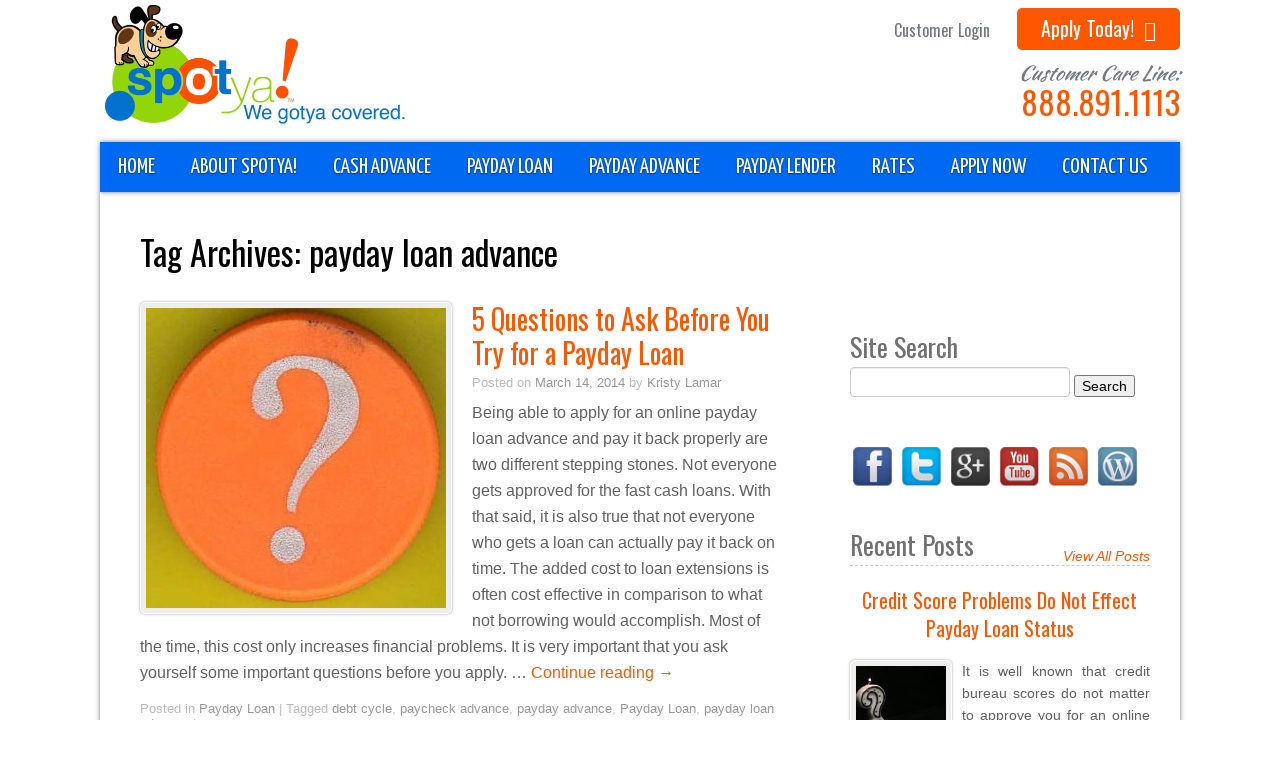

--- FILE ---
content_type: text/html; charset=UTF-8
request_url: https://www.spotya.com/tag/payday-loan-advance/
body_size: 18218
content:
<!DOCTYPE html>
<html lang="en-US">
<head>
<meta charset="UTF-8" />

<meta name="viewport" content="width=device-width, initial-scale=1.0">
<link rel="profile" href="http://gmpg.org/xfn/11" />
<link rel="shortcut icon" type="image/x-icon" href="https://www.spotya.com/favicon.ico" />
<link data-minify="1" rel="preload" type="text/css" media="all" href="https://www.spotya.com/wp-content/cache/min/1/wp-content/themes/spotya-media-framework/assets/bootstrap/css/bootstrap.modified.css?ver=1719241625" data-rocket-async="style" as="style" onload="this.onload=null;this.rel='stylesheet'" onerror="this.removeAttribute('data-rocket-async')"  />
<link data-minify="1" rel="preload" type="text/css" media="all" href="https://www.spotya.com/wp-content/cache/min/1/wp-content/themes/spotya-media-framework/assets/css/font-awesome.min.css?ver=1719241625" data-rocket-async="style" as="style" onload="this.onload=null;this.rel='stylesheet'" onerror="this.removeAttribute('data-rocket-async')"  />
<link data-minify="1" rel="preload" type="text/css" media="all" href="https://www.spotya.com/wp-content/cache/min/1/wp-content/themes/spotya-media-framework/style.css?ver=1719241625" data-rocket-async="style" as="style" onload="this.onload=null;this.rel='stylesheet'" onerror="this.removeAttribute('data-rocket-async')"  />
<link rel="pingback" href="https://www.spotya.com/xmlrpc.php" />




<meta name="globalsign-domain-verification" content="4Yr91lFWUoefkQR1RZxMT0ALdJruS-8HOZwUiHTKlw" />
<script src="https://cdn101-inst51-client.phonexa.com/resource/global/js/params_store.js"></script>
<meta name="viewport" content="width=device-width, initial-scale=1.0, maximum-scale=1.0, user-scalable=0"> 
<meta name='robots' content='index, follow, max-image-preview:large, max-snippet:-1, max-video-preview:-1' />
	<style>img:is([sizes="auto" i], [sizes^="auto," i]) { contain-intrinsic-size: 3000px 1500px }</style>
	
	<!-- This site is optimized with the Yoast SEO plugin v26.8 - https://yoast.com/product/yoast-seo-wordpress/ -->
	<title>payday loan advance Archives - Spotya!</title>
<link data-rocket-preload as="style" href="https://fonts.googleapis.com/css?family=Yanone%20Kaffeesatz%7COswald%7COpen%20Sans%7CKaushan%20Script&#038;display=swap" rel="preload">
<link href="https://fonts.googleapis.com/css?family=Yanone%20Kaffeesatz%7COswald%7COpen%20Sans%7CKaushan%20Script&#038;display=swap" media="print" onload="this.media=&#039;all&#039;" rel="stylesheet">
<noscript data-wpr-hosted-gf-parameters=""><link rel="stylesheet" href="https://fonts.googleapis.com/css?family=Yanone%20Kaffeesatz%7COswald%7COpen%20Sans%7CKaushan%20Script&#038;display=swap"></noscript>
<style id="rocket-critical-css">form{margin:0 0 20px}label,input{font-size:14px;font-weight:normal;line-height:20px}input{font-family:"Helvetica Neue",Helvetica,Arial,sans-serif}label{display:block;margin-bottom:5px}input[type="text"]{display:inline-block;height:20px;padding:4px 6px;margin-bottom:10px;font-size:14px;line-height:20px;color:#555555;vertical-align:middle;-webkit-border-radius:4px;-moz-border-radius:4px;border-radius:4px}input{width:206px}input[type="text"]{background-color:#ffffff;border:1px solid #cccccc;-webkit-box-shadow:inset 0 1px 1px rgba(0,0,0,0.075);-moz-box-shadow:inset 0 1px 1px rgba(0,0,0,0.075);box-shadow:inset 0 1px 1px rgba(0,0,0,0.075)}input[type="submit"]{width:auto}input:-moz-placeholder{color:#999999}input:-ms-input-placeholder{color:#999999}input::-webkit-input-placeholder{color:#999999}input{margin-left:0}[class^="icon-"],[class*=" icon-"]{display:inline-block;width:14px;height:14px;margin-top:1px;*margin-right:.3em;line-height:14px;vertical-align:text-top;background-image:url(https://www.spotya.com/wp-content/themes/spotya-media-framework/assets/bootstrap/img/glyphicons-halflings.png);background-position:14px 14px;background-repeat:no-repeat}.icon-white{background-image:url(https://www.spotya.com/wp-content/themes/spotya-media-framework/assets/bootstrap/img/glyphicons-halflings-white.png)}.icon-th-list{background-position:-264px 0}.btn{display:inline-block;*display:inline;padding:4px 12px;margin-bottom:0;*margin-left:.3em;font-size:14px;line-height:20px;color:#333333;text-align:center;text-shadow:0 1px 1px rgba(255,255,255,0.75);vertical-align:middle;background-color:#f5f5f5;*background-color:#e6e6e6;background-image:-moz-linear-gradient(top,#ffffff,#e6e6e6);background-image:-webkit-gradient(linear,0 0,0 100%,from(#ffffff),to(#e6e6e6));background-image:-webkit-linear-gradient(top,#ffffff,#e6e6e6);background-image:-o-linear-gradient(top,#ffffff,#e6e6e6);background-image:linear-gradient(to bottom,#ffffff,#e6e6e6);background-repeat:repeat-x;border:1px solid #bbbbbb;*border:0;border-color:#e6e6e6 #e6e6e6 #bfbfbf;border-color:rgba(0,0,0,0.1) rgba(0,0,0,0.1) rgba(0,0,0,0.25);border-bottom-color:#a2a2a2;-webkit-border-radius:4px;-moz-border-radius:4px;border-radius:4px;filter:progid:DXImageTransform.Microsoft.gradient(startColorstr='#ffffffff', endColorstr='#ffe6e6e6', GradientType=0);filter:progid:DXImageTransform.Microsoft.gradient(enabled=false);*zoom:1;-webkit-box-shadow:inset 0 1px 0 rgba(255,255,255,0.2),0 1px 2px rgba(0,0,0,0.05);-moz-box-shadow:inset 0 1px 0 rgba(255,255,255,0.2),0 1px 2px rgba(0,0,0,0.05);box-shadow:inset 0 1px 0 rgba(255,255,255,0.2),0 1px 2px rgba(0,0,0,0.05)}.btn:first-child{*margin-left:0}.btn{border-color:#c5c5c5;border-color:rgba(0,0,0,0.15) rgba(0,0,0,0.15) rgba(0,0,0,0.25)}body,div,p,ul,li,a{font-family:Helvetica,Arial,sans-serif;margin:0;padding:0;color:#65615a}body{background:#FFF;position:relative}a{color:#FF5701;text-decoration:none}h2,h3{font-family:"Oswald",Helvetica,Arial,sans-serif;font-size:16px;color:#414141;line-height:20px;font-weight:normal;margin:0 0 5px 0}h2 a{font-family:"Oswald",Helvetica,Arial,sans-serif}h2{font-size:28px;line-height:34px}h3{color:#717171;font-size:24px;line-height:30px}p{font-size:16px;line-height:26px;color:#616161;text-align:left;margin:0 0 15px 0}ul{font-size:16px;line-height:26px;color:#616161;text-align:left;margin:0 0 15px 35px}li{margin:0 0 5px 0;padding:0}img{border:none}.clearFix{clear:both}.attachment-thumbnail,.attachment-medium{background:#EEE;padding:5px;border:1px solid #FFF;-webkit-border-radius:5px;-moz-border-radius:5px;border-radius:5px;-webkit-box-shadow:0 0 3px rgba(0,0,0,0.35);-moz-box-shadow:0 0 3px rgba(0,0,0,0.35);box-shadow:0 0 3px rgba(0,0,0,0.35)}.row:before,.row:after{content:" ";display:table}.row:after{clear:both}.col{float:left}.g-1of1{width:100%}#topWrap{color:#414141}#topWrap .grid-wrap{width:100%;margin:0 auto}#topWrap .header-logo{width:100%;text-align:left;padding:5px}#topWrap .header-logo img{width:100%;max-width:300px;height:auto;max-height:139px}#topWrap .top-phone{font-family:KaushanScriptRegular,Helvetica,Arial,sans-serif;font-size:20px;line-height:30px;color:#737a83!important;text-align:right;padding:20px 0 0}#topWrap .top-phone strong{font-family:"Oswald",Helvetica,Arial,sans-serif;font-size:32px;line-height:32px;color:#FF5701;margin:0;padding:0;font-weight:normal;white-space:nowrap;position:relative;display:block}#topWrap .top-phone a{font-family:"Oswald",Helvetica,Arial,sans-serif;color:#FFF;font-size:18px;line-height:20px;margin:-20px 0 10px;padding:8px 24px 10px}#topWrap .top-phone a:after{font-family:'FontAwesome';content:"\f090";color:#FFF;font-size:20px;line-height:12px;padding:0 0 0 10px}#headerWrap{position:relative;z-index:99}#headerWrap .grid-wrap{background:#0069F1;-webkit-box-shadow:0 0 5px rgba(0,0,0,0.5);-moz-box-shadow:0 0 5px rgba(0,0,0,0.5);box-shadow:0 0 5px rgba(0,0,0,0.5);width:100%;position:relative;margin:0 auto}.full-nav{margin:0;padding:0}.full-nav ul{margin:0;padding:0;list-style-type:none;position:relative}.full-nav ul li{display:inline;position:relative;margin:0;padding:0;float:left}.full-nav ul li .sub-menu{display:none}.full-nav ul li a{font-family:'Yanone Kaffeesatz',Helvetica,Arial,sans-serif;font-size:14px;line-height:20px;color:#FFF;text-transform:uppercase;text-shadow:0 1px 2px rgba(0,0,0,0.5);margin:0;padding:16px 15px;display:inline-block}.full-nav .sub-menu .current-menu-item>a{background:#d54e0b url(https://www.spotya.com/wp-content/themes/spotya-media-framework/assets/images/diag-lines.png)}.full-nav .sub-menu{background:#FF5701 url(https://www.spotya.com/wp-content/themes/spotya-media-framework/assets/images/diag-lines.png);top:100%;left:0;display:block;position:absolute!important;z-index:999999;-webkit-box-shadow:0 4px 5px rgba(0,0,0,0.5);-moz-box-shadow:0 4px 5px rgba(0,0,0,0.5);box-shadow:0 4px 5px rgba(0,0,0,0.5)}.full-nav .sub-menu li{margin:0;padding:0;display:block;float:none;position:relative}.full-nav .sub-menu li a{min-width:180px!important;font-family:Helvetica,Arial,sans-serif!important;font-size:13px!important;line-height:20px;padding:8px 26px 8px 14px!important;color:#FFF;margin:0;display:block!important;border-top:1px solid #d54e0b;white-space:nowrap}.btn-mobile-menu{margin:10px 20px;float:right}.full-nav{display:none!important}.btn-mobile-menu{display:block}#contentWrap{width:100%;margin:0 auto 0;padding:0;position:relative;z-index:1}#contentWrap>.grid-wrap{background:#FFF;-webkit-box-shadow:0 0 5px rgba(0,0,0,0.5);-moz-box-shadow:0 0 5px rgba(0,0,0,0.5);box-shadow:0 0 5px rgba(0,0,0,0.5);margin:0;padding:20px 0 0}#contentWrap .body-content{margin:20px 10px 0;padding:0 30px 30px}.attachment-medium{margin:0 20px 10px 0;float:left}#contentWrap .body-sidebar{margin:20px 50px 0 10px;padding:0}#primary{padding:0;display:block}.widget-container{margin:0 0 20px;padding:0 20px;position:relative;display:block}.widget-container h3{font-size:26px}.widget-container form{width:100%;display:block}#sidebar-form{background:none;margin:0 10px 20px;padding:0}.widget-social{padding:0}.widget-social img{width:13%;max-width:45px;padding:0 1%}#recent-posts .blog-link{font-size:14px;text-align:right;font-style:italic;padding:18px 0 0;float:right}#recent-posts .post-wrap{margin:0 0 20px 0;padding:20px 0 0 0;border-top:1px dashed #CCC}#recent-posts .entry-title{font-family:"Oswald",Helvetica,Arial,sans-serif;font-size:20px;line-height:28px;text-align:center;display:block;margin:0;padding:0}#recent-posts .attachment-thumbnail{width:90px;height:90px;margin:0 10px 0 0;float:left}#recent-posts p{font-size:14px;line-height:22px;text-align:justify}.widget-social{padding:0 0 20px}.widget-social img{width:13%;max-width:45px;padding:0 1%}.post{margin:0 0 30px;padding:10px 0 30px;border-bottom:1px dashed #CCC}.post .entry-meta{padding:0 0 10px}.post .entry-meta,.post .entry-utility{font-size:13px;color:#BBB}.post .entry-meta a,.post .entry-utility a{font-size:13px;color:#999}@media only screen and (max-width:350px){#topWrap .top-phone{text-align:center;padding:0 0 20px 0!important}}@media only screen and (max-width:699px){.btn-mobile-menu{top:30px;right:20px}}@media only screen and (max-width:1073px){#contentWrap{width:100%}}@media only screen and (min-width:460px){.g2-1of2{width:50%}}@media only screen and (min-width:700px){#sidebar-form{margin:60px 30px 40px}}@media only screen and (min-width:882px){.g3-1of1{width:100%}.g3-1of3{width:33.33333%}.g3-2of3{width:66.66666%}.full-nav{display:block!important}.btn-mobile-menu{display:none}}@media only screen and (min-width:988px){.full-nav ul li a{font-size:18px;padding:16px 17px}}@media only screen and (min-width:1074px){body{margin:0 0 40px}#topWrap .grid-wrap,#headerWrap .grid-wrap,#contentWrap{width:1080px}.full-nav ul li a{font-size:22px;padding:15px 18px}.btn-mobile-menu{display:none!important}}@font-face{font-display:swap;font-family:'KaushanScriptRegular';src:url(https://www.spotya.com/wp-content/themes/spotya-media-framework/assets/fonts/KaushanScript-Regular-webfont.eot);src:url(https://www.spotya.com/wp-content/themes/spotya-media-framework/assets/fonts/KaushanScript-Regular-webfont.eot?#iefix) format('embedded-opentype'),url(https://www.spotya.com/wp-content/themes/spotya-media-framework/assets/fonts/KaushanScript-Regular-webfont.woff) format('woff'),url(https://www.spotya.com/wp-content/themes/spotya-media-framework/assets/fonts/KaushanScript-Regular-webfont.ttf) format('truetype'),url(https://www.spotya.com/wp-content/themes/spotya-media-framework/assets/fonts/KaushanScript-Regular-webfont.svg#KaushanScriptRegular) format('svg');font-weight:normal;font-style:normal}ul{box-sizing:border-box}.entry-content{counter-reset:footnotes}:root{--wp--preset--font-size--normal:16px;--wp--preset--font-size--huge:42px}.screen-reader-text{clip:rect(1px,1px,1px,1px);word-wrap:normal!important;border:0;-webkit-clip-path:inset(50%);clip-path:inset(50%);height:1px;margin:-1px;overflow:hidden;padding:0;position:absolute;width:1px}</style>
	<link rel="canonical" href="https://www.spotya.com/tag/payday-loan-advance/" />
	<meta property="og:locale" content="en_US" />
	<meta property="og:type" content="article" />
	<meta property="og:title" content="payday loan advance Archives - Spotya!" />
	<meta property="og:url" content="https://www.spotya.com/tag/payday-loan-advance/" />
	<meta property="og:site_name" content="Spotya!" />
	<script type="application/ld+json" class="yoast-schema-graph">{"@context":"https://schema.org","@graph":[{"@type":"CollectionPage","@id":"https://www.spotya.com/tag/payday-loan-advance/","url":"https://www.spotya.com/tag/payday-loan-advance/","name":"payday loan advance Archives - Spotya!","isPartOf":{"@id":"https://www.spotya.com/#website"},"primaryImageOfPage":{"@id":"https://www.spotya.com/tag/payday-loan-advance/#primaryimage"},"image":{"@id":"https://www.spotya.com/tag/payday-loan-advance/#primaryimage"},"thumbnailUrl":"https://www.spotya.com/wp-content/uploads/16926192_a1eab8db27.jpg","breadcrumb":{"@id":"https://www.spotya.com/tag/payday-loan-advance/#breadcrumb"},"inLanguage":"en-US"},{"@type":"ImageObject","inLanguage":"en-US","@id":"https://www.spotya.com/tag/payday-loan-advance/#primaryimage","url":"https://www.spotya.com/wp-content/uploads/16926192_a1eab8db27.jpg","contentUrl":"https://www.spotya.com/wp-content/uploads/16926192_a1eab8db27.jpg","width":421,"height":422,"caption":"payday loan online"},{"@type":"BreadcrumbList","@id":"https://www.spotya.com/tag/payday-loan-advance/#breadcrumb","itemListElement":[{"@type":"ListItem","position":1,"name":"Home","item":"https://www.spotya.com/"},{"@type":"ListItem","position":2,"name":"payday loan advance"}]},{"@type":"WebSite","@id":"https://www.spotya.com/#website","url":"https://www.spotya.com/","name":"Spotya!","description":"","potentialAction":[{"@type":"SearchAction","target":{"@type":"EntryPoint","urlTemplate":"https://www.spotya.com/?s={search_term_string}"},"query-input":{"@type":"PropertyValueSpecification","valueRequired":true,"valueName":"search_term_string"}}],"inLanguage":"en-US"}]}</script>
	<!-- / Yoast SEO plugin. -->


<link rel='dns-prefetch' href='//ajax.googleapis.com' />
<link href='https://fonts.gstatic.com' crossorigin rel='preconnect' />
<link rel="alternate" type="application/rss+xml" title="Spotya! &raquo; Feed" href="https://www.spotya.com/feed/" />
<link rel="alternate" type="application/rss+xml" title="Spotya! &raquo; Comments Feed" href="https://www.spotya.com/comments/feed/" />
<link rel="alternate" type="application/rss+xml" title="Spotya! &raquo; payday loan advance Tag Feed" href="https://www.spotya.com/tag/payday-loan-advance/feed/" />
<style id='wp-emoji-styles-inline-css' type='text/css'>

	img.wp-smiley, img.emoji {
		display: inline !important;
		border: none !important;
		box-shadow: none !important;
		height: 1em !important;
		width: 1em !important;
		margin: 0 0.07em !important;
		vertical-align: -0.1em !important;
		background: none !important;
		padding: 0 !important;
	}
</style>
<link rel='preload'  href='https://www.spotya.com/wp-includes/css/dist/block-library/style.min.css?ver=6.8.3' data-rocket-async="style" as="style" onload="this.onload=null;this.rel='stylesheet'" onerror="this.removeAttribute('data-rocket-async')"  type='text/css' media='all' />
<style id='classic-theme-styles-inline-css' type='text/css'>
/*! This file is auto-generated */
.wp-block-button__link{color:#fff;background-color:#32373c;border-radius:9999px;box-shadow:none;text-decoration:none;padding:calc(.667em + 2px) calc(1.333em + 2px);font-size:1.125em}.wp-block-file__button{background:#32373c;color:#fff;text-decoration:none}
</style>
<style id='global-styles-inline-css' type='text/css'>
:root{--wp--preset--aspect-ratio--square: 1;--wp--preset--aspect-ratio--4-3: 4/3;--wp--preset--aspect-ratio--3-4: 3/4;--wp--preset--aspect-ratio--3-2: 3/2;--wp--preset--aspect-ratio--2-3: 2/3;--wp--preset--aspect-ratio--16-9: 16/9;--wp--preset--aspect-ratio--9-16: 9/16;--wp--preset--color--black: #000000;--wp--preset--color--cyan-bluish-gray: #abb8c3;--wp--preset--color--white: #ffffff;--wp--preset--color--pale-pink: #f78da7;--wp--preset--color--vivid-red: #cf2e2e;--wp--preset--color--luminous-vivid-orange: #ff6900;--wp--preset--color--luminous-vivid-amber: #fcb900;--wp--preset--color--light-green-cyan: #7bdcb5;--wp--preset--color--vivid-green-cyan: #00d084;--wp--preset--color--pale-cyan-blue: #8ed1fc;--wp--preset--color--vivid-cyan-blue: #0693e3;--wp--preset--color--vivid-purple: #9b51e0;--wp--preset--gradient--vivid-cyan-blue-to-vivid-purple: linear-gradient(135deg,rgba(6,147,227,1) 0%,rgb(155,81,224) 100%);--wp--preset--gradient--light-green-cyan-to-vivid-green-cyan: linear-gradient(135deg,rgb(122,220,180) 0%,rgb(0,208,130) 100%);--wp--preset--gradient--luminous-vivid-amber-to-luminous-vivid-orange: linear-gradient(135deg,rgba(252,185,0,1) 0%,rgba(255,105,0,1) 100%);--wp--preset--gradient--luminous-vivid-orange-to-vivid-red: linear-gradient(135deg,rgba(255,105,0,1) 0%,rgb(207,46,46) 100%);--wp--preset--gradient--very-light-gray-to-cyan-bluish-gray: linear-gradient(135deg,rgb(238,238,238) 0%,rgb(169,184,195) 100%);--wp--preset--gradient--cool-to-warm-spectrum: linear-gradient(135deg,rgb(74,234,220) 0%,rgb(151,120,209) 20%,rgb(207,42,186) 40%,rgb(238,44,130) 60%,rgb(251,105,98) 80%,rgb(254,248,76) 100%);--wp--preset--gradient--blush-light-purple: linear-gradient(135deg,rgb(255,206,236) 0%,rgb(152,150,240) 100%);--wp--preset--gradient--blush-bordeaux: linear-gradient(135deg,rgb(254,205,165) 0%,rgb(254,45,45) 50%,rgb(107,0,62) 100%);--wp--preset--gradient--luminous-dusk: linear-gradient(135deg,rgb(255,203,112) 0%,rgb(199,81,192) 50%,rgb(65,88,208) 100%);--wp--preset--gradient--pale-ocean: linear-gradient(135deg,rgb(255,245,203) 0%,rgb(182,227,212) 50%,rgb(51,167,181) 100%);--wp--preset--gradient--electric-grass: linear-gradient(135deg,rgb(202,248,128) 0%,rgb(113,206,126) 100%);--wp--preset--gradient--midnight: linear-gradient(135deg,rgb(2,3,129) 0%,rgb(40,116,252) 100%);--wp--preset--font-size--small: 13px;--wp--preset--font-size--medium: 20px;--wp--preset--font-size--large: 36px;--wp--preset--font-size--x-large: 42px;--wp--preset--spacing--20: 0.44rem;--wp--preset--spacing--30: 0.67rem;--wp--preset--spacing--40: 1rem;--wp--preset--spacing--50: 1.5rem;--wp--preset--spacing--60: 2.25rem;--wp--preset--spacing--70: 3.38rem;--wp--preset--spacing--80: 5.06rem;--wp--preset--shadow--natural: 6px 6px 9px rgba(0, 0, 0, 0.2);--wp--preset--shadow--deep: 12px 12px 50px rgba(0, 0, 0, 0.4);--wp--preset--shadow--sharp: 6px 6px 0px rgba(0, 0, 0, 0.2);--wp--preset--shadow--outlined: 6px 6px 0px -3px rgba(255, 255, 255, 1), 6px 6px rgba(0, 0, 0, 1);--wp--preset--shadow--crisp: 6px 6px 0px rgba(0, 0, 0, 1);}:where(.is-layout-flex){gap: 0.5em;}:where(.is-layout-grid){gap: 0.5em;}body .is-layout-flex{display: flex;}.is-layout-flex{flex-wrap: wrap;align-items: center;}.is-layout-flex > :is(*, div){margin: 0;}body .is-layout-grid{display: grid;}.is-layout-grid > :is(*, div){margin: 0;}:where(.wp-block-columns.is-layout-flex){gap: 2em;}:where(.wp-block-columns.is-layout-grid){gap: 2em;}:where(.wp-block-post-template.is-layout-flex){gap: 1.25em;}:where(.wp-block-post-template.is-layout-grid){gap: 1.25em;}.has-black-color{color: var(--wp--preset--color--black) !important;}.has-cyan-bluish-gray-color{color: var(--wp--preset--color--cyan-bluish-gray) !important;}.has-white-color{color: var(--wp--preset--color--white) !important;}.has-pale-pink-color{color: var(--wp--preset--color--pale-pink) !important;}.has-vivid-red-color{color: var(--wp--preset--color--vivid-red) !important;}.has-luminous-vivid-orange-color{color: var(--wp--preset--color--luminous-vivid-orange) !important;}.has-luminous-vivid-amber-color{color: var(--wp--preset--color--luminous-vivid-amber) !important;}.has-light-green-cyan-color{color: var(--wp--preset--color--light-green-cyan) !important;}.has-vivid-green-cyan-color{color: var(--wp--preset--color--vivid-green-cyan) !important;}.has-pale-cyan-blue-color{color: var(--wp--preset--color--pale-cyan-blue) !important;}.has-vivid-cyan-blue-color{color: var(--wp--preset--color--vivid-cyan-blue) !important;}.has-vivid-purple-color{color: var(--wp--preset--color--vivid-purple) !important;}.has-black-background-color{background-color: var(--wp--preset--color--black) !important;}.has-cyan-bluish-gray-background-color{background-color: var(--wp--preset--color--cyan-bluish-gray) !important;}.has-white-background-color{background-color: var(--wp--preset--color--white) !important;}.has-pale-pink-background-color{background-color: var(--wp--preset--color--pale-pink) !important;}.has-vivid-red-background-color{background-color: var(--wp--preset--color--vivid-red) !important;}.has-luminous-vivid-orange-background-color{background-color: var(--wp--preset--color--luminous-vivid-orange) !important;}.has-luminous-vivid-amber-background-color{background-color: var(--wp--preset--color--luminous-vivid-amber) !important;}.has-light-green-cyan-background-color{background-color: var(--wp--preset--color--light-green-cyan) !important;}.has-vivid-green-cyan-background-color{background-color: var(--wp--preset--color--vivid-green-cyan) !important;}.has-pale-cyan-blue-background-color{background-color: var(--wp--preset--color--pale-cyan-blue) !important;}.has-vivid-cyan-blue-background-color{background-color: var(--wp--preset--color--vivid-cyan-blue) !important;}.has-vivid-purple-background-color{background-color: var(--wp--preset--color--vivid-purple) !important;}.has-black-border-color{border-color: var(--wp--preset--color--black) !important;}.has-cyan-bluish-gray-border-color{border-color: var(--wp--preset--color--cyan-bluish-gray) !important;}.has-white-border-color{border-color: var(--wp--preset--color--white) !important;}.has-pale-pink-border-color{border-color: var(--wp--preset--color--pale-pink) !important;}.has-vivid-red-border-color{border-color: var(--wp--preset--color--vivid-red) !important;}.has-luminous-vivid-orange-border-color{border-color: var(--wp--preset--color--luminous-vivid-orange) !important;}.has-luminous-vivid-amber-border-color{border-color: var(--wp--preset--color--luminous-vivid-amber) !important;}.has-light-green-cyan-border-color{border-color: var(--wp--preset--color--light-green-cyan) !important;}.has-vivid-green-cyan-border-color{border-color: var(--wp--preset--color--vivid-green-cyan) !important;}.has-pale-cyan-blue-border-color{border-color: var(--wp--preset--color--pale-cyan-blue) !important;}.has-vivid-cyan-blue-border-color{border-color: var(--wp--preset--color--vivid-cyan-blue) !important;}.has-vivid-purple-border-color{border-color: var(--wp--preset--color--vivid-purple) !important;}.has-vivid-cyan-blue-to-vivid-purple-gradient-background{background: var(--wp--preset--gradient--vivid-cyan-blue-to-vivid-purple) !important;}.has-light-green-cyan-to-vivid-green-cyan-gradient-background{background: var(--wp--preset--gradient--light-green-cyan-to-vivid-green-cyan) !important;}.has-luminous-vivid-amber-to-luminous-vivid-orange-gradient-background{background: var(--wp--preset--gradient--luminous-vivid-amber-to-luminous-vivid-orange) !important;}.has-luminous-vivid-orange-to-vivid-red-gradient-background{background: var(--wp--preset--gradient--luminous-vivid-orange-to-vivid-red) !important;}.has-very-light-gray-to-cyan-bluish-gray-gradient-background{background: var(--wp--preset--gradient--very-light-gray-to-cyan-bluish-gray) !important;}.has-cool-to-warm-spectrum-gradient-background{background: var(--wp--preset--gradient--cool-to-warm-spectrum) !important;}.has-blush-light-purple-gradient-background{background: var(--wp--preset--gradient--blush-light-purple) !important;}.has-blush-bordeaux-gradient-background{background: var(--wp--preset--gradient--blush-bordeaux) !important;}.has-luminous-dusk-gradient-background{background: var(--wp--preset--gradient--luminous-dusk) !important;}.has-pale-ocean-gradient-background{background: var(--wp--preset--gradient--pale-ocean) !important;}.has-electric-grass-gradient-background{background: var(--wp--preset--gradient--electric-grass) !important;}.has-midnight-gradient-background{background: var(--wp--preset--gradient--midnight) !important;}.has-small-font-size{font-size: var(--wp--preset--font-size--small) !important;}.has-medium-font-size{font-size: var(--wp--preset--font-size--medium) !important;}.has-large-font-size{font-size: var(--wp--preset--font-size--large) !important;}.has-x-large-font-size{font-size: var(--wp--preset--font-size--x-large) !important;}
:where(.wp-block-post-template.is-layout-flex){gap: 1.25em;}:where(.wp-block-post-template.is-layout-grid){gap: 1.25em;}
:where(.wp-block-columns.is-layout-flex){gap: 2em;}:where(.wp-block-columns.is-layout-grid){gap: 2em;}
:root :where(.wp-block-pullquote){font-size: 1.5em;line-height: 1.6;}
</style>
<style id='rocket-lazyload-inline-css' type='text/css'>
.rll-youtube-player{position:relative;padding-bottom:56.23%;height:0;overflow:hidden;max-width:100%;}.rll-youtube-player:focus-within{outline: 2px solid currentColor;outline-offset: 5px;}.rll-youtube-player iframe{position:absolute;top:0;left:0;width:100%;height:100%;z-index:100;background:0 0}.rll-youtube-player img{bottom:0;display:block;left:0;margin:auto;max-width:100%;width:100%;position:absolute;right:0;top:0;border:none;height:auto;-webkit-transition:.4s all;-moz-transition:.4s all;transition:.4s all}.rll-youtube-player img:hover{-webkit-filter:brightness(75%)}.rll-youtube-player .play{height:100%;width:100%;left:0;top:0;position:absolute;background:url(https://www.spotya.com/wp-content/plugins/wp-rocket/assets/img/youtube.png) no-repeat center;background-color: transparent !important;cursor:pointer;border:none;}
</style>
<script data-minify="1" type="text/javascript" src="https://www.spotya.com/wp-content/cache/min/1/ajax/libs/jquery/1.7.1/jquery.min.js?ver=1719241626" id="jquery-js"></script>
<link rel="https://api.w.org/" href="https://www.spotya.com/wp-json/" /><link rel="alternate" title="JSON" type="application/json" href="https://www.spotya.com/wp-json/wp/v2/tags/1776" /><link rel="EditURI" type="application/rsd+xml" title="RSD" href="https://www.spotya.com/xmlrpc.php?rsd" />
<meta name="generator" content="WordPress 6.8.3" />
<!-- Google Tag Manager -->
<script>(function(w,d,s,l,i){w[l]=w[l]||[];w[l].push({'gtm.start':
new Date().getTime(),event:'gtm.js'});var f=d.getElementsByTagName(s)[0],
j=d.createElement(s),dl=l!='dataLayer'?'&l='+l:'';j.async=true;j.src=
'https://www.googletagmanager.com/gtm.js?id='+i+dl;f.parentNode.insertBefore(j,f);
})(window,document,'script','dataLayer','GTM-KBRRQQ7H');</script>
<!-- End Google Tag Manager -->

<meta name="google-site-verification" content="Q6LUi_DtLZqhmxzBBNfSKvzE7n3r2WL69EHQCVLt4d8" /><link rel="icon" href="https://www.spotya.com/wp-content/uploads/spotyaFavicon2020.png" sizes="32x32" />
<link rel="icon" href="https://www.spotya.com/wp-content/uploads/spotyaFavicon2020.png" sizes="192x192" />
<link rel="apple-touch-icon" href="https://www.spotya.com/wp-content/uploads/spotyaFavicon2020.png" />
<meta name="msapplication-TileImage" content="https://www.spotya.com/wp-content/uploads/spotyaFavicon2020.png" />
		<style type="text/css" id="wp-custom-css">
			@media only screen and (min-width: 1074px) {
	.btn-mobile-menu {display:none !important;}
}		</style>
		<noscript><style id="rocket-lazyload-nojs-css">.rll-youtube-player, [data-lazy-src]{display:none !important;}</style></noscript><script>
/*! loadCSS rel=preload polyfill. [c]2017 Filament Group, Inc. MIT License */
(function(w){"use strict";if(!w.loadCSS){w.loadCSS=function(){}}
var rp=loadCSS.relpreload={};rp.support=(function(){var ret;try{ret=w.document.createElement("link").relList.supports("preload")}catch(e){ret=!1}
return function(){return ret}})();rp.bindMediaToggle=function(link){var finalMedia=link.media||"all";function enableStylesheet(){link.media=finalMedia}
if(link.addEventListener){link.addEventListener("load",enableStylesheet)}else if(link.attachEvent){link.attachEvent("onload",enableStylesheet)}
setTimeout(function(){link.rel="stylesheet";link.media="only x"});setTimeout(enableStylesheet,3000)};rp.poly=function(){if(rp.support()){return}
var links=w.document.getElementsByTagName("link");for(var i=0;i<links.length;i++){var link=links[i];if(link.rel==="preload"&&link.getAttribute("as")==="style"&&!link.getAttribute("data-loadcss")){link.setAttribute("data-loadcss",!0);rp.bindMediaToggle(link)}}};if(!rp.support()){rp.poly();var run=w.setInterval(rp.poly,500);if(w.addEventListener){w.addEventListener("load",function(){rp.poly();w.clearInterval(run)})}else if(w.attachEvent){w.attachEvent("onload",function(){rp.poly();w.clearInterval(run)})}}
if(typeof exports!=="undefined"){exports.loadCSS=loadCSS}
else{w.loadCSS=loadCSS}}(typeof global!=="undefined"?global:this))
</script><script language="JavaScript"> function popUp(URL) { day = new Date(); id = day.getTime(); eval("page" + id + " = window.open(URL, '" + id + "', 'toolbar=0,scrollbars=1,location=0,statusbar=0,menubar=0,resizable=0,width=800,height=600,left = 490,top = 175');"); } </script>

<meta name="generator" content="WP Rocket 3.20.3" data-wpr-features="wpr_minify_js wpr_async_css wpr_lazyload_images wpr_lazyload_iframes wpr_minify_css wpr_desktop" /></head>

<body class="archive tag tag-payday-loan-advance tag-1776 wp-theme-spotya-media-framework">
	
	<div data-rocket-location-hash="3f770dd81ba07ceb720ad1da620b25f8" id="topWrap">

		<div data-rocket-location-hash="a9ad1dd69835f4048bd364021fdc72d4" class="grid-wrap">
					    <div data-rocket-location-hash="8cf8b233c168af269a213b6e05d249f9" class="row">	        
                <div class="col g-1of1 g2-1of2">
                    <div class="header-logo">
                    	                        <a href="https://www.spotya.com/"><img src="data:image/svg+xml,%3Csvg%20xmlns='http://www.w3.org/2000/svg'%20viewBox='0%200%200%200'%3E%3C/svg%3E" alt="Spotya!" data-lazy-src="https://www.spotya.com/wp-content/themes/spotya-media-framework/assets/images/spotya-logo.png" /><noscript><img src="https://www.spotya.com/wp-content/themes/spotya-media-framework/assets/images/spotya-logo.png" alt="Spotya!" /></noscript></a>
                                            </div>
                </div>
                <div class="col g-1of1 g2-1of2">
                    <div class="top-phone">
					<style>
					#topWrap .top-phone {
						font-family: KaushanScriptRegular, Helvetica, Arial, sans-serif;
						font-size: 20px;
						line-height: 20px;
						color: #737a83 !important;
						text-align: right;
					}			
						#topWrap .top-phone .text-link {
							font-family: "Oswald", Helvetica, Arial, sans-serif;
							color: #737a83;
							font-size: 16px;
							line-height: 20px;
							margin: 0;
							padding: 0;
							cursor: pointer;
						}
							#topWrap .top-phone .text-link:hover {
								color: #FF5701;
							}
						#topWrap .top-phone .button-link {
							font-family: "Oswald", Helvetica, Arial, sans-serif;
							color: #FFF;
							font-size: 20px;
							line-height: 20px;
							margin: -20px 0 12px;
							padding: 10px 24px 12px;
							background: #FF5701;
							display: inline-block;
							border-radius: 5px;
							-webkit-border-radius: 5px;
							-moz-border-radius: 5px;
							cursor: pointer;
						}
							#topWrap .top-phone .button-link:after {
								content: "\f0a9";
							}
						
							#topWrap .top-phone .button-link:hover {
								background: #1376EC;
							}
						#topWrap .top-phone strong {
							font-family: "Oswald", Helvetica, Arial, sans-serif;
							font-size: 32px;
							line-height: 32px;
							color: #FF5701;
							margin: 0;
							padding: 0;
							font-weight: normal;
							white-space: nowrap;
							position: relative;
							display: block;
						}
						#topWrap .top-phone a {
							padding: 0;
						}
					</style>
                    	<a href="https://www.spotya.com/login/" class="text-link">Customer Login</a>
                    	<a href="https://www.spotya.com/apply-for-a-payday-loan/" class="button-link">Apply Today!</a><br />
                    	<em>Customer Care Line:</em>
                    	<a href="tel:8888911113"><strong>888.891.1113</strong></a>
                    </div>
                </div>
		    </div>

		</div>
	</div>

	<div data-rocket-location-hash="306d8fe9893f59dede17ce8dc86ba9be" id="headerWrap" class="gradient">
		<div data-rocket-location-hash="17b755ced035acb0cb85c0d1e7ba6f14" class="grid-wrap">

		    <div data-rocket-location-hash="ca722c0fa35488ed8b185d1aa84c8a90" class="row">	
                <div class="col g-1of1">
                    <div class="header-nav">
                    	<span class="btn btn btn-mobile-menu"><i class="icon-th-list icon-white"></i></span>
                    	<div class="header-nav-menu full-nav"><div class="menu-main-menu-container"><ul id="menu-main-menu" class="menu"><li id="menu-item-5734" class="menu-item menu-item-type-post_type menu-item-object-page menu-item-home menu-item-5734"><a href="https://www.spotya.com/">Home</a></li>
<li id="menu-item-5733" class="menu-item menu-item-type-post_type menu-item-object-page menu-item-has-children menu-parent-item menu-item-5733"><a href="https://www.spotya.com/about-us">About Spotya!</a>
<ul class="sub-menu">
	<li id="menu-item-6306" class="menu-item menu-item-type-post_type menu-item-object-page current_page_parent menu-item-6306"><a href="https://www.spotya.com/blog/">Blog</a></li>
	<li id="menu-item-5802" class="menu-item menu-item-type-post_type menu-item-object-page menu-item-5802"><a href="https://www.spotya.com/privacy-policy">Privacy Policy</a></li>
	<li id="menu-item-5803" class="menu-item menu-item-type-post_type menu-item-object-page menu-item-5803"><a href="https://www.spotya.com/make-a-payment">Make a Payment</a></li>
	<li id="menu-item-5807" class="menu-item menu-item-type-post_type menu-item-object-page menu-item-5807"><a href="https://www.spotya.com/how-to-get-a-payday-loan-online">How It Works</a></li>
	<li id="menu-item-5808" class="menu-item menu-item-type-post_type menu-item-object-page menu-item-5808"><a href="https://www.spotya.com/frequently-asked-questions">FAQ</a></li>
	<li id="menu-item-5809" class="menu-item menu-item-type-post_type menu-item-object-page menu-item-5809"><a href="https://www.spotya.com/testimonials">Testimonials</a></li>
</ul>
</li>
<li id="menu-item-5724" class="menu-item menu-item-type-post_type menu-item-object-page menu-item-has-children menu-parent-item menu-item-5724"><a href="https://www.spotya.com/cash-advance">Cash Advance</a>
<ul class="sub-menu">
	<li id="menu-item-5732" class="menu-item menu-item-type-post_type menu-item-object-page menu-item-5732"><a href="https://www.spotya.com/cash-advance-states">Cash Advance States</a></li>
	<li id="menu-item-5731" class="menu-item menu-item-type-post_type menu-item-object-page menu-item-5731"><a href="https://www.spotya.com/cash-advance-articles/">Cash Advance Articles</a></li>
</ul>
</li>
<li id="menu-item-5725" class="menu-item menu-item-type-post_type menu-item-object-page menu-item-has-children menu-parent-item menu-item-5725"><a href="https://www.spotya.com/payday-loan">Payday Loan</a>
<ul class="sub-menu">
	<li id="menu-item-5775" class="menu-item menu-item-type-post_type menu-item-object-page menu-item-5775"><a href="https://www.spotya.com/payday-loan-states">Payday Loan States</a></li>
	<li id="menu-item-5776" class="menu-item menu-item-type-post_type menu-item-object-page menu-item-5776"><a href="https://www.spotya.com/payday-loan-articles/">Payday Loan Articles</a></li>
</ul>
</li>
<li id="menu-item-5726" class="menu-item menu-item-type-post_type menu-item-object-page menu-item-has-children menu-parent-item menu-item-5726"><a href="https://www.spotya.com/payday-advance">Payday Advance</a>
<ul class="sub-menu">
	<li id="menu-item-5784" class="menu-item menu-item-type-post_type menu-item-object-page menu-item-5784"><a href="https://www.spotya.com/payday-advance-articles/">Payday Advance Articles</a></li>
</ul>
</li>
<li id="menu-item-5727" class="menu-item menu-item-type-post_type menu-item-object-page menu-item-5727"><a href="https://www.spotya.com/payday-lender">Payday Lender</a></li>
<li id="menu-item-5735" class="menu-item menu-item-type-post_type menu-item-object-page menu-item-5735"><a href="https://www.spotya.com/rates/">Rates</a></li>
<li id="menu-item-23901" class="menu-item menu-item-type-custom menu-item-object-custom menu-item-23901"><a href="https://www.spotya.com/apply-for-a-payday-loan">Apply Now</a></li>
<li id="menu-item-5736" class="menu-item menu-item-type-post_type menu-item-object-page menu-item-5736"><a href="https://www.spotya.com/contact-us">Contact Us</a></li>
</ul></div></div>
                    </div>
                </div>
		    </div>

		</div>
	</div>
	
	
	<!-- <div class="landing-btm-bg"></div>-->
	</div>
	<div data-rocket-location-hash="adf5a6040c49bb32fbfbbd311f579086" id="contentWrap">
		<div data-rocket-location-hash="30695f85d22dc68d66ead301843d60b8" class="grid-wrap">

		    <div data-rocket-location-hash="101c550418fcae4e29d05773bbacb152" class="row">
                <div class="col g-1of1 g3-2of3">
                    <div class="body-content">
                    	<h1 class="page-title">Tag Archives: <span>payday loan advance</span></h1>
				
						




		<div id="post-29758" class="post-29758 post type-post status-publish format-standard has-post-thumbnail hentry category-payday-loan tag-debt-cycle tag-paycheck-advance tag-payday-advance tag-payday-loan tag-payday-loan-advance">
			<a href="https://www.spotya.com/blog/payday-loan/5-questions-ask-try-payday-loan/" title="5 Questions to Ask Before You Try for a Payday Loan"><img width="300" height="300" src="data:image/svg+xml,%3Csvg%20xmlns='http://www.w3.org/2000/svg'%20viewBox='0%200%20300%20300'%3E%3C/svg%3E" class="attachment-medium size-medium wp-post-image" alt="payday loan online" decoding="async" fetchpriority="high" data-lazy-srcset="https://www.spotya.com/wp-content/uploads/16926192_a1eab8db27-300x300.jpg 300w, https://www.spotya.com/wp-content/uploads/16926192_a1eab8db27-150x150.jpg 150w, https://www.spotya.com/wp-content/uploads/16926192_a1eab8db27.jpg 421w" data-lazy-sizes="(max-width: 300px) 100vw, 300px" data-lazy-src="https://www.spotya.com/wp-content/uploads/16926192_a1eab8db27-300x300.jpg" /><noscript><img width="300" height="300" src="https://www.spotya.com/wp-content/uploads/16926192_a1eab8db27-300x300.jpg" class="attachment-medium size-medium wp-post-image" alt="payday loan online" decoding="async" fetchpriority="high" srcset="https://www.spotya.com/wp-content/uploads/16926192_a1eab8db27-300x300.jpg 300w, https://www.spotya.com/wp-content/uploads/16926192_a1eab8db27-150x150.jpg 150w, https://www.spotya.com/wp-content/uploads/16926192_a1eab8db27.jpg 421w" sizes="(max-width: 300px) 100vw, 300px" /></noscript></a>			<h2 class="entry-title"><a href="https://www.spotya.com/blog/payday-loan/5-questions-ask-try-payday-loan/" title="5 Questions to Ask Before You Try for a Payday Loan" rel="bookmark">5 Questions to Ask Before You Try for a Payday Loan</a></h2>

			<div class="entry-meta">
				<span class="meta-prep meta-prep-author">Posted on</span> <a href="https://www.spotya.com/blog/payday-loan/5-questions-ask-try-payday-loan/" title="4:47 pm" rel="bookmark"><span class="entry-date">March 14, 2014</span></a> <span class="meta-sep">by</span> <span class="author vcard"><a class="url fn n" href="https://www.spotya.com/author/admin/" title="View all posts by Kristy Lamar">Kristy Lamar</a></span>			</div><!-- .entry-meta -->

				<div class="entry-summary">
				<p>Being able to apply for an online payday loan advance and pay it back properly are two different stepping stones. Not everyone gets approved for the fast cash loans. With that said, it is also true that not everyone who gets a loan can actually pay it back on time. The added cost to loan extensions is often cost effective in comparison to what not borrowing would accomplish. Most of the time, this cost only increases financial problems. It is very important that you ask yourself some important questions before you apply. &hellip; <a href="https://www.spotya.com/blog/payday-loan/5-questions-ask-try-payday-loan/">Continue reading <span class="meta-nav">&rarr;</span></a></p>
			</div><!-- .entry-summary -->
	
			<div class="entry-utility">
									<span class="cat-links">
						<span class="entry-utility-prep entry-utility-prep-cat-links">Posted in</span> <a href="https://www.spotya.com/category/blog/payday-loan/" rel="category tag">Payday Loan</a>					</span>
					<span class="meta-sep">|</span>
													<span class="tag-links">
						<span class="entry-utility-prep entry-utility-prep-tag-links">Tagged</span> <a href="https://www.spotya.com/tag/debt-cycle/" rel="tag">debt cycle</a>, <a href="https://www.spotya.com/tag/paycheck-advance/" rel="tag">paycheck advance</a>, <a href="https://www.spotya.com/tag/payday-advance/" rel="tag">payday advance</a>, <a href="https://www.spotya.com/tag/payday-loan/" rel="tag">Payday Loan</a>, <a href="https://www.spotya.com/tag/payday-loan-advance/" rel="tag">payday loan advance</a>					</span>
					<span class="meta-sep">|</span>
															</div><!-- .entry-utility -->
		</div><!-- #post-## -->

		


		<div id="post-28085" class="post-28085 post type-post status-publish format-standard has-post-thumbnail hentry category-low-fee-payday-loan tag-fast-low-fee-payday-loan tag-low-fee-online-payday-loan tag-low-fee-payday-loan tag-payday-loan-advance">
			<a href="https://www.spotya.com/blog/low-fee-payday-loan/low-fee-payday-loan-costs-small-price-keep-credit-positive/" title="Low Fee Payday Loan Costs: A Small Price to Keep Credit Positive"><img width="300" height="268" src="data:image/svg+xml,%3Csvg%20xmlns='http://www.w3.org/2000/svg'%20viewBox='0%200%20300%20268'%3E%3C/svg%3E" class="attachment-medium size-medium wp-post-image" alt="Low cost payday loans save budgets" decoding="async" data-lazy-srcset="https://www.spotya.com/wp-content/uploads/shutterstock_636553542-300x268.jpg 300w, https://www.spotya.com/wp-content/uploads/shutterstock_636553542.jpg 1000w" data-lazy-sizes="(max-width: 300px) 100vw, 300px" data-lazy-src="https://www.spotya.com/wp-content/uploads/shutterstock_636553542-300x268.jpg" /><noscript><img width="300" height="268" src="https://www.spotya.com/wp-content/uploads/shutterstock_636553542-300x268.jpg" class="attachment-medium size-medium wp-post-image" alt="Low cost payday loans save budgets" decoding="async" srcset="https://www.spotya.com/wp-content/uploads/shutterstock_636553542-300x268.jpg 300w, https://www.spotya.com/wp-content/uploads/shutterstock_636553542.jpg 1000w" sizes="(max-width: 300px) 100vw, 300px" /></noscript></a>			<h2 class="entry-title"><a href="https://www.spotya.com/blog/low-fee-payday-loan/low-fee-payday-loan-costs-small-price-keep-credit-positive/" title="Low Fee Payday Loan Costs: A Small Price to Keep Credit Positive" rel="bookmark">Low Fee Payday Loan Costs: A Small Price to Keep Credit Positive</a></h2>

			<div class="entry-meta">
				<span class="meta-prep meta-prep-author">Posted on</span> <a href="https://www.spotya.com/blog/low-fee-payday-loan/low-fee-payday-loan-costs-small-price-keep-credit-positive/" title="5:41 pm" rel="bookmark"><span class="entry-date">November 8, 2013</span></a> <span class="meta-sep">by</span> <span class="author vcard"><a class="url fn n" href="https://www.spotya.com/author/admin/" title="View all posts by Kristy Lamar">Kristy Lamar</a></span>			</div><!-- .entry-meta -->

				<div class="entry-summary">
				<p>In order to avoid the high cost of bad credit, many debtors look to finding a fast low fee payday loan to cover the current financial crisis. Short-term loans are known to be more cost effective when paid off right away in comparison to letting payments go out late or overdraft a bank account. No matter where you turn, if you are struggling with your finances, any type of credit will do its damage to the budget. Fees of any kind will come from some direction. Choose fees with the least negative &hellip; <a href="https://www.spotya.com/blog/low-fee-payday-loan/low-fee-payday-loan-costs-small-price-keep-credit-positive/">Continue reading <span class="meta-nav">&rarr;</span></a></p>
			</div><!-- .entry-summary -->
	
			<div class="entry-utility">
									<span class="cat-links">
						<span class="entry-utility-prep entry-utility-prep-cat-links">Posted in</span> <a href="https://www.spotya.com/category/blog/low-fee-payday-loan/" rel="category tag">low fee payday loan</a>					</span>
					<span class="meta-sep">|</span>
													<span class="tag-links">
						<span class="entry-utility-prep entry-utility-prep-tag-links">Tagged</span> <a href="https://www.spotya.com/tag/fast-low-fee-payday-loan/" rel="tag">fast low fee payday loan</a>, <a href="https://www.spotya.com/tag/low-fee-online-payday-loan/" rel="tag">low fee online payday loan</a>, <a href="https://www.spotya.com/tag/low-fee-payday-loan/" rel="tag">low fee payday loan</a>, <a href="https://www.spotya.com/tag/payday-loan-advance/" rel="tag">payday loan advance</a>					</span>
					<span class="meta-sep">|</span>
															</div><!-- .entry-utility -->
		</div><!-- #post-## -->

		


		<div id="post-26833" class="post-26833 post type-post status-publish format-standard has-post-thumbnail hentry category-payday-loan tag-fast-payday-loan tag-payday-advance-direct-loan tag-payday-loan tag-payday-loan-advance tag-payday-loan-online tag-payday-low-cost-loan">
			<a href="https://www.spotya.com/blog/payday-loan/payday-loan-how-it-can-help-you-to-save/" title="Payday Loan: How It Can Help You to Save"><img width="300" height="225" src="data:image/svg+xml,%3Csvg%20xmlns='http://www.w3.org/2000/svg'%20viewBox='0%200%20300%20225'%3E%3C/svg%3E" class="attachment-medium size-medium wp-post-image" alt="payday loan helps the cash flow" decoding="async" data-lazy-srcset="https://www.spotya.com/wp-content/uploads/shutterstock_118793938-300x225.jpg 300w, https://www.spotya.com/wp-content/uploads/shutterstock_118793938.jpg 1000w" data-lazy-sizes="(max-width: 300px) 100vw, 300px" data-lazy-src="https://www.spotya.com/wp-content/uploads/shutterstock_118793938-300x225.jpg" /><noscript><img width="300" height="225" src="https://www.spotya.com/wp-content/uploads/shutterstock_118793938-300x225.jpg" class="attachment-medium size-medium wp-post-image" alt="payday loan helps the cash flow" decoding="async" srcset="https://www.spotya.com/wp-content/uploads/shutterstock_118793938-300x225.jpg 300w, https://www.spotya.com/wp-content/uploads/shutterstock_118793938.jpg 1000w" sizes="(max-width: 300px) 100vw, 300px" /></noscript></a>			<h2 class="entry-title"><a href="https://www.spotya.com/blog/payday-loan/payday-loan-how-it-can-help-you-to-save/" title="Payday Loan: How It Can Help You to Save" rel="bookmark">Payday Loan: How It Can Help You to Save</a></h2>

			<div class="entry-meta">
				<span class="meta-prep meta-prep-author">Posted on</span> <a href="https://www.spotya.com/blog/payday-loan/payday-loan-how-it-can-help-you-to-save/" title="8:45 pm" rel="bookmark"><span class="entry-date">September 6, 2013</span></a> <span class="meta-sep">by</span> <span class="author vcard"><a class="url fn n" href="https://www.spotya.com/author/admin/" title="View all posts by Kristy Lamar">Kristy Lamar</a></span>			</div><!-- .entry-meta -->

				<div class="entry-summary">
				<p>A fast payday loan is a method you can use to solve some of the problems you have had with saving all of these years. Right now, you might be wondering how taking out a loan could possibly help you to save money. After all, isn&#8217;t the loan just going to add to your growing pile of debt? When you are willing to open your mind and look at the situation from all angles, you can see how a cash advance online really has the opportunity to change your monetary &hellip; <a href="https://www.spotya.com/blog/payday-loan/payday-loan-how-it-can-help-you-to-save/">Continue reading <span class="meta-nav">&rarr;</span></a></p>
			</div><!-- .entry-summary -->
	
			<div class="entry-utility">
									<span class="cat-links">
						<span class="entry-utility-prep entry-utility-prep-cat-links">Posted in</span> <a href="https://www.spotya.com/category/blog/payday-loan/" rel="category tag">Payday Loan</a>					</span>
					<span class="meta-sep">|</span>
													<span class="tag-links">
						<span class="entry-utility-prep entry-utility-prep-tag-links">Tagged</span> <a href="https://www.spotya.com/tag/fast-payday-loan/" rel="tag">fast payday loan</a>, <a href="https://www.spotya.com/tag/payday-advance-direct-loan/" rel="tag">payday advance direct loan</a>, <a href="https://www.spotya.com/tag/payday-loan/" rel="tag">Payday Loan</a>, <a href="https://www.spotya.com/tag/payday-loan-advance/" rel="tag">payday loan advance</a>, <a href="https://www.spotya.com/tag/payday-loan-online/" rel="tag">payday loan online</a>, <a href="https://www.spotya.com/tag/payday-low-cost-loan/" rel="tag">payday low cost loan</a>					</span>
					<span class="meta-sep">|</span>
															</div><!-- .entry-utility -->
		</div><!-- #post-## -->

		

                    </div>
                </div>
                <div class="col g-1of1 g3-1of3">
                    <div class="body-sidebar">
                        
	<div id="primary" class="widget-area" role="complementary">

				<div id="sidebar-form" class="widget-container col g-1of1 g2-1of2 g3-1of1">
					</div>
		
		<div id="search-2" class="widget-container widget_search col g-1of1 g2-1of2 g3-1of1"><h3 class="widget-title">Site Search</h3><form role="search" method="get" id="searchform" class="searchform" action="https://www.spotya.com/">
				<div>
					<label class="screen-reader-text" for="s">Search for:</label>
					<input type="text" value="" name="s" id="s" />
					<input type="submit" id="searchsubmit" value="Search" />
				</div>
			</form></div>		
			
		<div id="social" class="widget-container col g-1of1 g2-1of2 g3-1of1">
			<div class="widget-social">
				<a href="https://www.facebook.com/spotyacash" target="_blank"><img src="data:image/svg+xml,%3Csvg%20xmlns='http://www.w3.org/2000/svg'%20viewBox='0%200%200%200'%3E%3C/svg%3E" alt="Spotya! Payday Loans Facebook" data-lazy-src="https://www.spotya.com/wp-content/themes/spotya-media-framework/assets/images/social-fb.png"><noscript><img src="https://www.spotya.com/wp-content/themes/spotya-media-framework/assets/images/social-fb.png" alt="Spotya! Payday Loans Facebook"></noscript></a>
			    <a href="https://twitter.com/spotyaloans" target="_blank"><img src="data:image/svg+xml,%3Csvg%20xmlns='http://www.w3.org/2000/svg'%20viewBox='0%200%200%200'%3E%3C/svg%3E" alt="Spotya! Payday Loans Twitter" data-lazy-src="https://www.spotya.com/wp-content/themes/spotya-media-framework/assets/images/social-tw.png"><noscript><img src="https://www.spotya.com/wp-content/themes/spotya-media-framework/assets/images/social-tw.png" alt="Spotya! Payday Loans Twitter"></noscript></a>
				<a href="https://plus.google.com/u/0/107677401249887000570/posts" target="_blank"><img src="data:image/svg+xml,%3Csvg%20xmlns='http://www.w3.org/2000/svg'%20viewBox='0%200%200%200'%3E%3C/svg%3E" alt="Spotya! Payday Loans Google+" data-lazy-src="https://www.spotya.com/wp-content/themes/spotya-media-framework/assets/images/social-gp.png"><noscript><img src="https://www.spotya.com/wp-content/themes/spotya-media-framework/assets/images/social-gp.png" alt="Spotya! Payday Loans Google+"></noscript></a>
				<a href="https://www.youtube.com/spotyaloans" target="_blank"><img src="data:image/svg+xml,%3Csvg%20xmlns='http://www.w3.org/2000/svg'%20viewBox='0%200%200%200'%3E%3C/svg%3E" alt="Spotya! Payday Loans YouTube" data-lazy-src="https://www.spotya.com/wp-content/themes/spotya-media-framework/assets/images/social-yt.png"><noscript><img src="https://www.spotya.com/wp-content/themes/spotya-media-framework/assets/images/social-yt.png" alt="Spotya! Payday Loans YouTube"></noscript></a>
				<a href="https://www.spotya.com/feed/" target="_blank"><img src="data:image/svg+xml,%3Csvg%20xmlns='http://www.w3.org/2000/svg'%20viewBox='0%200%200%200'%3E%3C/svg%3E" alt="Spotya! Payday Loans RSS Feed" data-lazy-src="https://www.spotya.com/wp-content/themes/spotya-media-framework/assets/images/social-rss.png"><noscript><img src="https://www.spotya.com/wp-content/themes/spotya-media-framework/assets/images/social-rss.png" alt="Spotya! Payday Loans RSS Feed"></noscript></a>
				<a href="https://www.spotya.com/blog/"><img src="data:image/svg+xml,%3Csvg%20xmlns='http://www.w3.org/2000/svg'%20viewBox='0%200%200%200'%3E%3C/svg%3E" alt="Spotya! Payday Loans Blog" data-lazy-src="https://www.spotya.com/wp-content/themes/spotya-media-framework/assets/images/social-wp.png"><noscript><img src="https://www.spotya.com/wp-content/themes/spotya-media-framework/assets/images/social-wp.png" alt="Spotya! Payday Loans Blog"></noscript></a>
			</div>
		</div>
		
				
		<!--<div id="recent-fb" class="widget-container col g-1of1 g2-1of2 g3-1of1">
			<h3 class="widget-title">Facebook Feed</h3>
			<iframe loading="lazy" src="about:blank" scrolling="no" frameborder="0" style="border:none; overflow:hidden; width:100%; height:300px;" allowTransparency="true" data-rocket-lazyload="fitvidscompatible" data-lazy-src="//www.facebook.com/plugins/likebox.php?href=http%3A%2F%2Fwww.facebook.com%2Fspotyacash&#038;width=299&#038;height=300&#038;colorscheme=light&#038;show_faces=true&#038;border_color&#038;stream=true&#038;header=true"></iframe><noscript><iframe src="//www.facebook.com/plugins/likebox.php?href=http%3A%2F%2Fwww.facebook.com%2Fspotyacash&amp;width=299&amp;height=300&amp;colorscheme=light&amp;show_faces=true&amp;border_color&amp;stream=true&amp;header=true" scrolling="no" frameborder="0" style="border:none; overflow:hidden; width:100%; height:300px;" allowTransparency="true"></iframe></noscript>
			<a href="https://www.facebook.com/spotyacash" target="_blank" class="facebook-link">Like Our Page!</a>
		</div>-->

		<div id="recent-posts" class="widget-container widget_recent_entries col g-1of1 g2-1of2 g3-1of1">
			<a href="https://www.spotya.com/blog/" class="blog-link">View All Posts</a>
			<h3 class="widget-title">Recent Posts</h3>
																<div class="post-wrap">
						<a href="https://www.spotya.com/blog/payday-loan/credit-score-problems-do-not-effect-payday-loan-status/" title="Credit Score Problems Do Not Effect Payday Loan Status" class="entry-title">Credit Score Problems Do Not Effect Payday Loan Status</a><br />
						<a href="https://www.spotya.com/blog/payday-loan/credit-score-problems-do-not-effect-payday-loan-status/" title="Credit Score Problems Do Not Effect Payday Loan Status"><img width="150" height="150" src="data:image/svg+xml,%3Csvg%20xmlns='http://www.w3.org/2000/svg'%20viewBox='0%200%20150%20150'%3E%3C/svg%3E" class="attachment-thumbnail size-thumbnail wp-post-image" alt="payday loan" decoding="async" data-lazy-src="https://www.spotya.com/wp-content/uploads/3380611523_4f12e8c18f-150x150.jpg" /><noscript><img width="150" height="150" src="https://www.spotya.com/wp-content/uploads/3380611523_4f12e8c18f-150x150.jpg" class="attachment-thumbnail size-thumbnail wp-post-image" alt="payday loan" decoding="async" /></noscript></a>						<p>It is well known that credit bureau scores do not matter to approve you for an online payday loan. The loans are a simple approach to fast money no matter what your credit history is.</p>
						<div class="clearFix"></div>
					</div>
									<div class="post-wrap">
						<a href="https://www.spotya.com/blog/payday-loan/pay-off-payday-loans-to-begin-your-fight-against-debt/" title="Pay Off Payday Loans To Begin Your Fight Against Debt" class="entry-title">Pay Off Payday Loans To Begin Your Fight Against Debt</a><br />
						<a href="https://www.spotya.com/blog/payday-loan/pay-off-payday-loans-to-begin-your-fight-against-debt/" title="Pay Off Payday Loans To Begin Your Fight Against Debt"><img width="150" height="150" src="data:image/svg+xml,%3Csvg%20xmlns='http://www.w3.org/2000/svg'%20viewBox='0%200%20150%20150'%3E%3C/svg%3E" class="attachment-thumbnail size-thumbnail wp-post-image" alt="payday loans" decoding="async" data-lazy-src="https://www.spotya.com/wp-content/uploads/5792635506_697faa416d-150x150.jpg" /><noscript><img width="150" height="150" src="https://www.spotya.com/wp-content/uploads/5792635506_697faa416d-150x150.jpg" class="attachment-thumbnail size-thumbnail wp-post-image" alt="payday loans" decoding="async" /></noscript></a>						<p>Falling behind on your credit cards, online payday loans, car payments, or home mortgage? Financial stress can interfere with your physical and mental health.</p>
						<div class="clearFix"></div>
					</div>
									</div>			

		<div class="clearFix"></div>
	</div><!-- #primary .widget-area -->




                    </div>
                </div>
		    </div>

		</div>
	</div>


	<div data-rocket-location-hash="e5a0f3f7b4f5445283989b535a5d1926" id="footerWrap">
		<div data-rocket-location-hash="4479490259b422b59de636cfbda0ea59" class="grid-wrap">

		    <div data-rocket-location-hash="886052d89aa58b7a0d9180233ecfb60b" class="row">
                <div class="col g-1of1">
                    <div class="footer-banners">

					    <div class="col g-1of1 g3-1of3">
				                <a href="https://www.spotya.com/apply-for-a-payday-loan" class="module"><img src="data:image/svg+xml,%3Csvg%20xmlns='http://www.w3.org/2000/svg'%20viewBox='0%200%200%200'%3E%3C/svg%3E" alt="Apply for a Payday Loan Today!" data-lazy-src="https://www.spotya.com/wp-content/themes/spotya-media-framework/assets/images/bnr-footer-03.png" /><noscript><img src="https://www.spotya.com/wp-content/themes/spotya-media-framework/assets/images/bnr-footer-03.png" alt="Apply for a Payday Loan Today!" /></noscript></a>
					    </div>
					    <div class="col g-1of1 g2-1of2 g3-1of3">
				                <a href="https://www.spotya.com/how-it-works" class="module"><img src="data:image/svg+xml,%3Csvg%20xmlns='http://www.w3.org/2000/svg'%20viewBox='0%200%200%200'%3E%3C/svg%3E" alt="How Our Payday Loan Process Works" data-lazy-src="https://www.spotya.com/wp-content/themes/spotya-media-framework/assets/images/bnr-footer-01.png" /><noscript><img src="https://www.spotya.com/wp-content/themes/spotya-media-framework/assets/images/bnr-footer-01.png" alt="How Our Payday Loan Process Works" /></noscript></a>
					    </div>
					    <div class="col g-1of1 g2-1of2 g3-1of3">
				                <a href="https://www.spotya.com/blog/" class="module"><img src="data:image/svg+xml,%3Csvg%20xmlns='http://www.w3.org/2000/svg'%20viewBox='0%200%200%200'%3E%3C/svg%3E" alt="Payday Loan News Articles &amp; Reviews" data-lazy-src="https://www.spotya.com/wp-content/themes/spotya-media-framework/assets/images/bnr-footer-02.png" /><noscript><img src="https://www.spotya.com/wp-content/themes/spotya-media-framework/assets/images/bnr-footer-02.png" alt="Payday Loan News Articles &amp; Reviews" /></noscript></a>
					    </div>

                    </div>
                </div>
		    </div>

		    <div data-rocket-location-hash="eba0c3de63ef232d13efe2935ab36efc" class="row">		        
                <div class="col g-1of1">
                    <div class="footer-credits">

					    <div class="col g-1of1 g2-1of2 g3-1of4 footer-link-col">
				            <div class="footer-links">
								<!-- <a href="https://www.spotya.com/apply-for-a-payday-loan">Apply Now</a> -->
								<a href="https://www.spotya.com/cash-advance">Cash Advance</a>
								<a href="https://www.spotya.com/cash-advance-states">Cash Advance States</a>
								<a href="https://www.spotya.com/cash-advance-articles/">Cash Advance Articles</a>
								<a href="https://www.spotya.com/payday-loan">Payday Loan</a>
								<a href="https://www.spotya.com/payday-loan-states">Payday Loan States</a>
							</div>
					    </div>

					    <div class="col g-1of1 g2-1of2 g3-1of4 footer-link-col">
				            <div class="footer-links">
				            			<a href="https://www.spotya.com/payday-loan-articles/">Payday Loan Articles</a>
				            			<a href="https://www.spotya.com/direct-payday-lenders/">Direct Payday Lenders</a>
				            			<a href="https://www.spotya.com/payday-lender">Payday Lender</a>
								<a href="https://www.spotya.com/payday-advance">Payday Advance</a>
								<a href="https://www.spotya.com/payday-advance-articles/">Payday Advance Articles</a>
							</div>
					    </div>

					    <div class="col g-1of1 g2-1of2 g3-1of4 footer-link-col">
				            <div class="footer-links">
								<a href="https://www.spotya.com/contact-us">Contact Us</a>
								<a href="https://www.spotya.com/about-us">About Spotya!</a>
								<a href="https://www.spotya.com/site-map">Site Map</a>
								<a href="https://www.spotya.com/blog/">Blog</a>
								<a href="https://www.spotya.com/payday-loan-state-rates">Rates</a>
								<!-- <a href="https://www.spotya.com/terms-and-conditions">Terms &amp; Conditions</a>
								<a href="https://www.spotya.com/privacy-policy">Privacy Policy</a>				            
								<a href="https://www.spotya.com/make-a-payment">Make a Payment</a>
								<a href="https://www.spotya.com/careers">Careers</a>
								<a href="https://www.spotya.com/how-it-works">How it Works</a>
								<a href="https://www.spotya.com/frequently-asked-questions">FAQ</a>
								<a href="https://www.spotya.com/testimonials">Testimonials</a> -->


							</div>
					    </div>

					    <div class="col g-1of1 g2-1of2 g3-1of4">
				            <div class="footer-contact">
								<div itemscope itemtype="http://schema.org/Corporation">
									<span itemprop="name"><h3>Spotya!</h3></span>
									<span itemprop="telephone">888-891-1113</span><br />
									<a href="mailto:support@spotya.com"><span itemprop="email">support@spotya.com</span></a></p>
									<p>
										P.O. Box 50362<br />
										San Diego, CA 92150
									</p>
								</div>
								
								<a href="https://www.facebook.com/spotyacash" target="_blank"><img src="data:image/svg+xml,%3Csvg%20xmlns='http://www.w3.org/2000/svg'%20viewBox='0%200%200%200'%3E%3C/svg%3E" alt="Spotya! Payday Loans Facebook" data-lazy-src="https://www.spotya.com/wp-content/themes/spotya-media-framework/assets/images/social-fb.png"><noscript><img src="https://www.spotya.com/wp-content/themes/spotya-media-framework/assets/images/social-fb.png" alt="Spotya! Payday Loans Facebook"></noscript></a>
							    <a href="https://twitter.com/spotyaloans" target="_blank"><img src="data:image/svg+xml,%3Csvg%20xmlns='http://www.w3.org/2000/svg'%20viewBox='0%200%200%200'%3E%3C/svg%3E" alt="Spotya! Payday Loans Twitter" data-lazy-src="https://www.spotya.com/wp-content/themes/spotya-media-framework/assets/images/social-tw.png"><noscript><img src="https://www.spotya.com/wp-content/themes/spotya-media-framework/assets/images/social-tw.png" alt="Spotya! Payday Loans Twitter"></noscript></a>
								<a href="https://plus.google.com/u/0/107677401249887000570/posts" target="_blank"><img src="data:image/svg+xml,%3Csvg%20xmlns='http://www.w3.org/2000/svg'%20viewBox='0%200%200%200'%3E%3C/svg%3E" alt="Spotya! Payday Loans Google+" data-lazy-src="https://www.spotya.com/wp-content/themes/spotya-media-framework/assets/images/social-gp.png"><noscript><img src="https://www.spotya.com/wp-content/themes/spotya-media-framework/assets/images/social-gp.png" alt="Spotya! Payday Loans Google+"></noscript></a>
								<a href="https://www.youtube.com/spotyaloans" target="_blank"><img src="data:image/svg+xml,%3Csvg%20xmlns='http://www.w3.org/2000/svg'%20viewBox='0%200%200%200'%3E%3C/svg%3E" alt="Spotya! Payday Loans YouTube" data-lazy-src="https://www.spotya.com/wp-content/themes/spotya-media-framework/assets/images/social-yt.png"><noscript><img src="https://www.spotya.com/wp-content/themes/spotya-media-framework/assets/images/social-yt.png" alt="Spotya! Payday Loans YouTube"></noscript></a>
								<a href="https://www.spotya.com/feed/" target="_blank"><img src="data:image/svg+xml,%3Csvg%20xmlns='http://www.w3.org/2000/svg'%20viewBox='0%200%200%200'%3E%3C/svg%3E" alt="Spotya! Payday Loans RSS Feed" data-lazy-src="https://www.spotya.com/wp-content/themes/spotya-media-framework/assets/images/social-rss.png"><noscript><img src="https://www.spotya.com/wp-content/themes/spotya-media-framework/assets/images/social-rss.png" alt="Spotya! Payday Loans RSS Feed"></noscript></a>
								<a href="https://www.spotya.com/blog/"><img src="data:image/svg+xml,%3Csvg%20xmlns='http://www.w3.org/2000/svg'%20viewBox='0%200%200%200'%3E%3C/svg%3E" alt="Spotya! Payday Loans Blog" data-lazy-src="https://www.spotya.com/wp-content/themes/spotya-media-framework/assets/images/social-wp.png"><noscript><img src="https://www.spotya.com/wp-content/themes/spotya-media-framework/assets/images/social-wp.png" alt="Spotya! Payday Loans Blog"></noscript></a>
															
							</div>								
					    </div>

                    </div>
                </div>
		    </div>

		    <div data-rocket-location-hash="ccad82ffb95c64be72b27eb2537e8a5c" class="row">		        
                <div class="col g-1of1">
                    <div class="footer-fine-print">
                    	<p>*THE OPERATOR OF THIS WEB SITE IS NOT A DIRECT LENDER. It does not broker loans to lenders and does not make short term cash loans or credit decisions. This Web Site does not constitute an offer or solicitation to lend. This site will submit the information you provide to a direct lender. Providing personal information on this Web Site does not guarantee that you will be approved for a short-term cash in advance loan. The operator of this Web Site is not an agent, representative or broker of any lender and does not endorse or charge you for any service or product. Not all direct lenders can provide up to $1,000. Cash transfer times may vary between lenders and may also depend on your individual financial institution. In some circumstances, faxing may be required. This service is not available in all states, and the states serviced by this Web Site may change without notice. For details, questions or concerns regarding your short-term cash loan, please contact your lender directly. Payday loans online and/or cash advance loans are meant to provide you with short-term financing to solve immediate cash needs and should not be considered a long-term solution. Residents of some states may not be eligible for a payday loan online based upon lender requirements.</p>
                      <p>** Typically lenders will not perform credit checks with the three credit reporting bureaus: Experian, Equifax, or Trans Union. Credit checks or consumer reports through alternative providers may be obtained.</p>

						<p>&copy; 2026 Spotya!. All rights reserved.</p>
                    </div>
                </div>
		    </div>

		</div>
	</div>

	<script data-minify="1" type="text/javascript" src="https://www.spotya.com/wp-content/cache/min/1/wp-content/themes/spotya-media-framework/assets/js/css3-mediaqueries.js?ver=1719241626"></script>
	<script type="text/javascript" src="https://www.spotya.com/wp-content/themes/spotya-media-framework/assets/bootstrap/js/bootstrap.min.js"></script>
	<script data-minify="1" type="text/javascript" src="https://www.spotya.com/wp-content/cache/min/1/wp-content/themes/spotya-media-framework/assets/js/jquery-plugins.js?ver=1719241626"></script>
	<script data-minify="1" type="text/javascript" src="https://www.spotya.com/wp-content/cache/min/1/wp-content/themes/spotya-media-framework/assets/js/scripts.js?ver=1719241626"></script>
	
<!-- Push notifications serveice (adpush) -->
<script>
var API_KEY = "a3d0a8b0-16b8-4f1b-a026-f0c4ebfd148f"; 
var AdPushOptions = new Object(); 
AdPushOptions.RegisterOnStartup=true; 
AdPushOptions.WaitMSeconds=2000; 
</script>
<script data-minify="1" src="https://www.spotya.com/wp-content/cache/min/1/processing/notify.js?ver=1745353803"></script>
<!-- END: Push notifications serveice -->

<script type="speculationrules">
{"prefetch":[{"source":"document","where":{"and":[{"href_matches":"\/*"},{"not":{"href_matches":["\/wp-*.php","\/wp-admin\/*","\/wp-content\/uploads\/*","\/wp-content\/*","\/wp-content\/plugins\/*","\/wp-content\/themes\/spotya-media-framework\/*","\/*\\?(.+)"]}},{"not":{"selector_matches":"a[rel~=\"nofollow\"]"}},{"not":{"selector_matches":".no-prefetch, .no-prefetch a"}}]},"eagerness":"conservative"}]}
</script>
<!-- HitTail Code -->
<script type="text/javascript">
	(function(){ var ht = document.createElement('script');ht.async = true;
	  ht.type='text/javascript';ht.src = '//102613.hittail.com/mlt.js';
	  var s = document.getElementsByTagName('script')[0]; s.parentNode.insertBefore(ht, s);})();
</script><script>window.lazyLoadOptions=[{elements_selector:"img[data-lazy-src],.rocket-lazyload,iframe[data-lazy-src]",data_src:"lazy-src",data_srcset:"lazy-srcset",data_sizes:"lazy-sizes",class_loading:"lazyloading",class_loaded:"lazyloaded",threshold:300,callback_loaded:function(element){if(element.tagName==="IFRAME"&&element.dataset.rocketLazyload=="fitvidscompatible"){if(element.classList.contains("lazyloaded")){if(typeof window.jQuery!="undefined"){if(jQuery.fn.fitVids){jQuery(element).parent().fitVids()}}}}}},{elements_selector:".rocket-lazyload",data_src:"lazy-src",data_srcset:"lazy-srcset",data_sizes:"lazy-sizes",class_loading:"lazyloading",class_loaded:"lazyloaded",threshold:300,}];window.addEventListener('LazyLoad::Initialized',function(e){var lazyLoadInstance=e.detail.instance;if(window.MutationObserver){var observer=new MutationObserver(function(mutations){var image_count=0;var iframe_count=0;var rocketlazy_count=0;mutations.forEach(function(mutation){for(var i=0;i<mutation.addedNodes.length;i++){if(typeof mutation.addedNodes[i].getElementsByTagName!=='function'){continue}
if(typeof mutation.addedNodes[i].getElementsByClassName!=='function'){continue}
images=mutation.addedNodes[i].getElementsByTagName('img');is_image=mutation.addedNodes[i].tagName=="IMG";iframes=mutation.addedNodes[i].getElementsByTagName('iframe');is_iframe=mutation.addedNodes[i].tagName=="IFRAME";rocket_lazy=mutation.addedNodes[i].getElementsByClassName('rocket-lazyload');image_count+=images.length;iframe_count+=iframes.length;rocketlazy_count+=rocket_lazy.length;if(is_image){image_count+=1}
if(is_iframe){iframe_count+=1}}});if(image_count>0||iframe_count>0||rocketlazy_count>0){lazyLoadInstance.update()}});var b=document.getElementsByTagName("body")[0];var config={childList:!0,subtree:!0};observer.observe(b,config)}},!1)</script><script data-no-minify="1" async src="https://www.spotya.com/wp-content/plugins/wp-rocket/assets/js/lazyload/17.8.3/lazyload.min.js"></script><script>function lazyLoadThumb(e,alt,l){var t='<img data-lazy-src="https://i.ytimg.com/vi/ID/hqdefault.jpg" alt="" width="480" height="360"><noscript><img src="https://i.ytimg.com/vi/ID/hqdefault.jpg" alt="" width="480" height="360"></noscript>',a='<button class="play" aria-label="Play Youtube video"></button>';if(l){t=t.replace('data-lazy-','');t=t.replace('loading="lazy"','');t=t.replace(/<noscript>.*?<\/noscript>/g,'');}t=t.replace('alt=""','alt="'+alt+'"');return t.replace("ID",e)+a}function lazyLoadYoutubeIframe(){var e=document.createElement("iframe"),t="ID?autoplay=1";t+=0===this.parentNode.dataset.query.length?"":"&"+this.parentNode.dataset.query;e.setAttribute("src",t.replace("ID",this.parentNode.dataset.src)),e.setAttribute("frameborder","0"),e.setAttribute("allowfullscreen","1"),e.setAttribute("allow","accelerometer; autoplay; encrypted-media; gyroscope; picture-in-picture"),this.parentNode.parentNode.replaceChild(e,this.parentNode)}document.addEventListener("DOMContentLoaded",function(){var exclusions=[];var e,t,p,u,l,a=document.getElementsByClassName("rll-youtube-player");for(t=0;t<a.length;t++)(e=document.createElement("div")),(u='https://i.ytimg.com/vi/ID/hqdefault.jpg'),(u=u.replace('ID',a[t].dataset.id)),(l=exclusions.some(exclusion=>u.includes(exclusion))),e.setAttribute("data-id",a[t].dataset.id),e.setAttribute("data-query",a[t].dataset.query),e.setAttribute("data-src",a[t].dataset.src),(e.innerHTML=lazyLoadThumb(a[t].dataset.id,a[t].dataset.alt,l)),a[t].appendChild(e),(p=e.querySelector(".play")),(p.onclick=lazyLoadYoutubeIframe)});</script>
<script>var rocket_beacon_data = {"ajax_url":"https:\/\/www.spotya.com\/wp-admin\/admin-ajax.php","nonce":"77e4434425","url":"https:\/\/www.spotya.com\/tag\/payday-loan-advance","is_mobile":false,"width_threshold":1600,"height_threshold":700,"delay":500,"debug":null,"status":{"atf":true,"lrc":true,"preconnect_external_domain":true},"elements":"img, video, picture, p, main, div, li, svg, section, header, span","lrc_threshold":1800,"preconnect_external_domain_elements":["link","script","iframe"],"preconnect_external_domain_exclusions":["static.cloudflareinsights.com","rel=\"profile\"","rel=\"preconnect\"","rel=\"dns-prefetch\"","rel=\"icon\""]}</script><script data-name="wpr-wpr-beacon" src='https://www.spotya.com/wp-content/plugins/wp-rocket/assets/js/wpr-beacon.min.js' async></script><script>"use strict";function wprRemoveCPCSS(){var preload_stylesheets=document.querySelectorAll('link[data-rocket-async="style"][rel="preload"]');if(preload_stylesheets&&0<preload_stylesheets.length)for(var stylesheet_index=0;stylesheet_index<preload_stylesheets.length;stylesheet_index++){var media=preload_stylesheets[stylesheet_index].getAttribute("media")||"all";if(window.matchMedia(media).matches)return void setTimeout(wprRemoveCPCSS,200)}var elem=document.getElementById("rocket-critical-css");elem&&"remove"in elem&&elem.remove()}window.addEventListener?window.addEventListener("load",wprRemoveCPCSS):window.attachEvent&&window.attachEvent("onload",wprRemoveCPCSS);</script><noscript><link data-minify="1" rel="stylesheet" type="text/css" media="all" href="https://www.spotya.com/wp-content/cache/min/1/wp-content/themes/spotya-media-framework/assets/bootstrap/css/bootstrap.modified.css?ver=1719241625" /><link data-minify="1" rel="stylesheet" type="text/css" media="all" href="https://www.spotya.com/wp-content/cache/min/1/wp-content/themes/spotya-media-framework/assets/css/font-awesome.min.css?ver=1719241625" /><link data-minify="1" rel="stylesheet" type="text/css" media="all" href="https://www.spotya.com/wp-content/cache/min/1/wp-content/themes/spotya-media-framework/style.css?ver=1719241625" /><link rel='stylesheet' id='wp-block-library-css' href='https://www.spotya.com/wp-includes/css/dist/block-library/style.min.css?ver=6.8.3' type='text/css' media='all' /></noscript></body>
</html>

<!-- This website is like a Rocket, isn't it? Performance optimized by WP Rocket. Learn more: https://wp-rocket.me -->

--- FILE ---
content_type: text/css
request_url: https://www.spotya.com/wp-content/cache/min/1/wp-content/themes/spotya-media-framework/style.css?ver=1719241625
body_size: 7322
content:
::selection{background:rgba(0,105,241,.2)}::-moz-selection{background:rgba(0,105,241,.2)}img::selection{background:transparent}img::-moz-selection{background:transparent}body{-webkit-tap-highlight-color:rgba(0,105,241,.2)}body,div,p,ul,ol,li,a,table{font-family:Helvetica,Arial,sans-serif;margin:0;padding:0;color:#65615a}body{background:#FFF;position:relative}a,.btn,a span,.submit-button{-webkit-transition:.3s;-moz-transition:.3s;-o-transition:.3s;transition:.3s}a:hover,.btn:hover,a:hover span,.submit-button:hover,.sub-menu{-webkit-transition:.5s;-moz-transition:.5s;-o-transition:.5s;transition:0.5s}a{color:#FF5701;text-decoration:none}a:hover{text-decoration:none}h1,h2,h3,h4,h5,h6{font-family:"Oswald",Helvetica,Arial,sans-serif;font-size:16px;color:#414141;line-height:20px;font-weight:400;margin:0 0 5px 0}h1 a,h2 a,h3 a,h4 a,h5 a,h6 a{font-family:"Oswald",Helvetica,Arial,sans-serif}h1{font-size:34px;color:#000;line-height:40px;margin:0 0 20px}h1 .hsub{font-family:Helvetica,Arial,sans-serif;font-size:20px;color:#414141}h2{font-size:28px;line-height:34px}h2 i{margin:8px 0 0 0}h3{color:#717171;font-size:24px;line-height:30px}p{font-size:16px;line-height:26px;color:#616161;text-align:left;margin:0 0 15px 0}ul,ol{font-size:16px;line-height:26px;color:#616161;text-align:left;margin:0 0 15px 35px}li{margin:0 0 5px 0;padding:0}blockquote{background:#f6f6f7;font-size:14px;line-height:20px;color:#383d40;text-align:left;margin:0 16px 20px;padding:10px 12px 10px;-webkit-border-radius:5px;-moz-border-radius:5px;border-radius:5px}blockquote p{margin:0 0 5px 0}.h2{font-family:"Oswald",Helvetica,Arial,sans-serif;font-size:28px;line-height:34px;color:#414141;font-weight:400;margin:0 0 5px 0}.ma{margin:10px}.mt{margin-top:10px}.mr{margin-right:10px}.mb{margin-bottom:10px}.ml{margin-left:10px}.ma5{margin:5px}.mt5{margin-top:5px}.mr5{margin-right:5px}.mb5{margin-bottom:5px}.ml5{margin-left:5px}.pa{padding:10px}.pt{padding-top:10px}.pr{padding-right:10px}.pb{padding-bottom:10px}.pl{padding-left:10px}.pa5{padding:5px}.pt5{padding-top:5px}.pr5{padding-right:5px}.pb5{padding-bottom:5px}.pl5{padding-left:5px}.tal{text-align:left}.tar{text-align:right}.tac{text-align:center}.taj{text-align:justify}.fs08{font-size:8px}.fs09{font-size:9px}.fs10{font-size:10px}.fs11{font-size:11px}.fs12{font-size:12px}.fs13{font-size:13px}.fs14{font-size:14px}.fs15{font-size:15px}.fs16{font-size:16px}.fs17{font-size:17px}.fs18{font-size:18px}.fs19{font-size:19px}.fs20{font-size:20px}.fs21{font-size:21px}.fs22{font-size:22px}.fs23{font-size:23px}.fs24{font-size:24px}.mono{font-family:monospace;font-size:15px;line-height:22px;text-align:justify}.c-blue{color:#0669F1!important}.c-green{color:#B9E405!important}.c-orange{color:#FF5701!important}.c-orange-b{color:#FF7F16!important}hr{border:none;border-top:1px dashed #CCC;margin:20px 0;display:block;clear:both}.bn{border:none}img{border:none}.left{float:left}.right{float:right}.alignright{float:right}.alignleft{float:left}.aligncenter{display:block;margin-left:auto;margin-right:auto}img.alignright{float:right;margin:0 0 10px 10px}img.alignleft{float:left;margin:0 10px 10px 0}img.aligncenter{display:block;margin-left:auto;margin-right:auto}a img.alignright{float:right;margin:0 0 10px 10px}a img.alignleft{float:left;margin:0 10px 10px 0}a img.aligncenter{display:block;margin-left:auto;margin-right:auto}.clearFix,.clear{clear:both}.hide{display:none}.photo,.gallery-item img,.attachment-thumbnail,.attachment-medium,.body-content .tribe_events img{background:#EEE;padding:5px;border:1px solid #FFF;-webkit-border-radius:5px;-moz-border-radius:5px;border-radius:5px;-webkit-box-shadow:0 0 3px rgba(0,0,0,.35);-moz-box-shadow:0 0 3px rgba(0,0,0,.35);box-shadow:0 0 3px rgba(0,0,0,.35)}.module{padding:15px}.row:before,.row:after{content:" ";display:table}.row:after{clear:both}.is-nested{margin-left:-10px;margin-right:-10px}.col{float:left}.col>.in{margin-right:10px;margin-left:10px}.last-col{float:none;width:auto}.rtl .col{float:right;_position:relative;_left:-3px;_margin-right:-3px}.rtl .last-col{_right:-3px;_margin-left:-3px;_margin-right:0;_left:0}.g-1of1{width:100%}.g-1of2{width:50%}.g-1of3{width:33.33333%}.g-2of3{width:66.66666%}.g-1of4{width:25%}.g-3of4{width:75%}.g-1of5{width:20%}.g-2of5{width:40%}.g-3of5{width:60%}.g-4of5{width:80%}.g-1of6{width:16.66666%}.g-4of6{width:66.66666%}.g-5of6{width:83.33333%}.landing-top-bg{position:relative}.page-template-t-landing-php .landing-btm-bg{background:url(../../../../../../themes/spotya-media-framework/assets/images/home-bg-btm.png) top center repeat-x;width:100%;height:200px;bottom:-100px;position:absolute;z-index:0;display:none}#topWrap{color:#414141}#topWrap .grid-wrap{width:100%;margin:0 auto}#topWrap .header-logo{width:100%;text-align:left;padding:5px}#topWrap .header-logo img{width:100%;max-width:300px;height:auto;max-height:139px}#topWrap .top-nav{font-family:Oswald,Helvetica,Arial,sans-serif;font-size:14px;line-height:36px;color:#FFF;padding:10px}#topWrap .top-nav a{color:#FFF;margin:0 20px 0 0}#topWrap .top-phone{font-family:KaushanScriptRegular,Helvetica,Arial,sans-serif;font-size:20px;line-height:30px;color:#737a83!important;text-align:right;padding:20px 0 0}#topWrap .top-phone strong{font-family:"Oswald",Helvetica,Arial,sans-serif;font-size:32px;line-height:32px;color:#FF5701;margin:0;padding:0;font-weight:400;white-space:nowrap;position:relative;display:block}#topWrap .top-phone a{font-family:"Oswald",Helvetica,Arial,sans-serif;color:#FFF;font-size:18px;line-height:20px;margin:-20px 0 10px}#topWrap .top-phone a:after{font-family:'FontAwesome';content:"\f090";color:#FFF;font-size:20px;line-height:12px;padding:0 0 0 10px}#headerWrap{position:relative;z-index:99}#headerWrap .grid-wrap{background:#0069F1;-webkit-box-shadow:0 0 5px rgba(0,0,0,.5);-moz-box-shadow:0 0 5px rgba(0,0,0,.5);box-shadow:0 0 5px rgba(0,0,0,.5);width:100%;position:relative;margin:0 auto}.full-nav{margin:0;padding:0}.full-nav ul{margin:0;padding:0;list-style-type:none;position:relative}.full-nav ul li{display:inline;position:relative;margin:0;padding:0;float:left}.full-nav ul li .sub-menu{display:none}.full-nav ul li:hover .sub-menu{display:block}.full-nav ul li .sub-menu li .sub-menu{display:none}.full-nav ul li .sub-menu li:hover .sub-menu{display:block}.full-nav ul li .sub-menu li .sub-menu li .sub-menu{display:none}.full-nav ul li .sub-menu li .sub-menu li:hover .sub-menu{display:block}.full-nav ul li a,.full-nav ul li a:hover{font-family:'Yanone Kaffeesatz',Helvetica,Arial,sans-serif;font-size:14px;line-height:20px;color:#FFF;text-transform:uppercase;text-shadow:0 1px 2px rgba(0,0,0,.5);margin:0;padding:16px 15px;display:inline-block}.full-nav .sub-menu .current-menu-item>a{background:#d54e0b url(../../../../../../themes/spotya-media-framework/assets/images/diag-lines.png)}.full-nav a:hover,.full-nav .menu-item:hover>a{background:#FF5701 url(../../../../../../themes/spotya-media-framework/assets/images/diag-lines.png);position:relative}.full-nav .sub-menu{background:#FF5701 url(../../../../../../themes/spotya-media-framework/assets/images/diag-lines.png);top:100%;left:0;display:block;position:absolute!important;z-index:999999;-webkit-box-shadow:0 4px 5px rgba(0,0,0,.5);-moz-box-shadow:0 4px 5px rgba(0,0,0,.5);box-shadow:0 4px 5px rgba(0,0,0,.5)}.full-nav .sub-menu li{margin:0;padding:0;display:block;float:none;position:relative}.full-nav .sub-menu li a{min-width:180px!important;font-family:Helvetica,Arial,sans-serif!important;font-size:13px!important;line-height:20px;padding:8px 26px 8px 14px!important;color:#FFF;margin:0;display:block!important;border-top:1px solid #d54e0b;white-space:nowrap}.full-nav .sub-menu li a:hover{background:#d54e0b url(../../../../../../themes/spotya-media-framework/assets/images/diag-lines.png)}.full-nav .sub-menu .sub-menu{top:0;left:100%;display:block;position:absolute;z-index:9}.menu-drop-down-2col .sub-menu{width:332px;top:100%!important;left:0!important}.menu-drop-down-2col .sub-menu li a{min-width:130px!important}.menu-drop-down-2col .sub-menu li{float:left!important}.full-nav a[href="#"]{cursor:default}.full-nav .sub-menu a[href="#"]:hover{background:none!important}.sub-menu .menu-parent-item:after{font-family:'FontAwesome';content:"\f054";font-size:16px;display:block;line-height:100%;position:absolute;top:11px;right:8px;color:rgba(255,255,255,.4)}.sub-menu .menu-parent-item:hover:after{color:rgba(255,255,255,1)}.btn-mobile-menu{margin:10px 20px;float:right}.mobile-nav{margin:0;padding:0 10px 20px;display:block;clear:both}.mobile-nav ul{background:#005CCE;margin:10px;padding:10px 20px;list-style-type:none;display:block}.mobile-nav ul li{display:block;position:relative;margin:0;padding:0}.mobile-nav ul li a{font-family:Helvetica,Arial,sans-serif;font-size:14px;line-height:18px;color:#FFF;margin:0;padding:10px 10px;display:block}.mobile-nav .sub-menu{background:#0056BF;margin:0 0 0 20px;padding:0}.mobile-nav .sub-menu .sub-menu{display:none}.full-nav{display:none!important}.mobile-nav{display:block}.btn-mobile-menu{display:block}#mini-apply-form{background:#FFF;z-index:99;-webkit-box-shadow:0 0 8px rgba(0,0,0,.5);-moz-box-shadow:0 0 8px rgba(0,0,0,.5);box-shadow:0 0 8px rgba(0,0,0,.5);margin:0 0 0 -30px;padding:30px;display:block;float:left}#mini-apply-form form{margin:0;padding:12px}#mini-apply-form input[type=text]{width:100px}#mini-apply-form .input-block-level{width:96%!important}#mini-apply-form .select-block-level{width:100%!important}#mini-apply-form label{font-size:12px}#mini-apply-form .checkbox{margin:5px 0 0 0;padding:10px 10px 5px 30px;border-top:1px dashed #CCC}#mini-apply-form .checkbox a{white-space:nowrap}#mini-apply-form .btn span{font-size:12px;white-space:nowrap}.btn-featured{font-size:20px}.mini-apply-title{margin:0 0 -12px;text-align:center}.mini-apply-select{margin:0;padding:0}.mini-apply-select p{font-size:15px;color:#383838;margin:2px 0 0;padding:0}.mini-apply-select label{font-size:15px!important;color:#383838;margin:2px 5px 0!important;padding:2px 0 2px 10px!important;cursor:pointer;display:block!important}.mini-apply-select label:hover{background:#FDBB1A;-webkit-border-radius:5px;-moz-border-radius:5px;border-radius:5px}#mini-apply-form .badges{padding:2px 2px 6px;text-align:center}#mini-apply-form .img-badge img{margin:0 4px 0 0;width:100%;max-width:128px;height:auto;max-height:45px}#mini-apply-form .img-seal img{margin:6px 0 0;width:100%;max-width:132px;height:auto;max-height:31px}#mini-apply-form .btn{background:rgb(254,254,254);background:url([data-uri]);background:-moz-linear-gradient(top,rgba(254,254,254,1) 0%,rgba(207,219,222,1) 100%);background:-webkit-gradient(linear,left top,left bottom,color-stop(0%,rgba(254,254,254,1)),color-stop(100%,rgba(207,219,222,1)));background:-webkit-linear-gradient(top,rgba(254,254,254,1) 0%,rgba(207,219,222,1) 100%);background:-o-linear-gradient(top,rgba(254,254,254,1) 0%,rgba(207,219,222,1) 100%);background:-ms-linear-gradient(top,rgba(254,254,254,1) 0%,rgba(207,219,222,1) 100%);background:linear-gradient(to bottom,rgba(254,254,254,1) 0%,rgba(207,219,222,1) 100%);filter:progid:DXImageTransform.Microsoft.gradient(startColorstr='#fefefe',endColorstr='#cfdbde',GradientType=0);font-family:"Oswald",Helvetica,Arial,sans-serif;font-size:20px;color:#FFF!important;margin:0;padding:4px 0 2px;text-shadow:0 1px 2px rgba(0,0,0,.5);border:1px solid #cfdbde!important;-webkit-border-radius:0!important;-moz-border-radius:0!important;border-radius:0!important}#mini-apply-form .btn img{width:100%;max-width:204px;height:auto;max-height:50px;display:block;margin:0 auto}#mini-apply-form .btn:hover{background:rgb(254,254,254);background:url([data-uri]);background:-moz-linear-gradient(top,rgba(254,254,254,1) 0%,rgba(215,225,227,1) 100%);background:-webkit-gradient(linear,left top,left bottom,color-stop(0%,rgba(254,254,254,1)),color-stop(100%,rgba(215,225,227,1)));background:-webkit-linear-gradient(top,rgba(254,254,254,1) 0%,rgba(215,225,227,1) 100%);background:-o-linear-gradient(top,rgba(254,254,254,1) 0%,rgba(215,225,227,1) 100%);background:-ms-linear-gradient(top,rgba(254,254,254,1) 0%,rgba(215,225,227,1) 100%);background:linear-gradient(to bottom,rgba(254,254,254,1) 0%,rgba(215,225,227,1) 100%);filter:progid:DXImageTransform.Microsoft.gradient(startColorstr='#fefefe',endColorstr='#d7e1e3',GradientType=0)}#splashWrap{background:#FFF;display:block}#splashWrap .grid-wrap{background:#e2dcce;width:100%;margin:0 auto;padding:0;position:relative}#Carousel{background:#FFF;width:100%;margin:0;padding:0;position:relative;z-index:9;margin:0;padding:0;position:relative}#Carousel .item{width:100%;height:460px}#Carousel .item .text{font-family:Helvetica,Arial,sans-serif;font-size:14px;line-height:20px;color:#1376EC;font-style:italic;text-align:left;display:none;z-index:1;width:26%;max-width:370px;left:380px;top:80px;position:absolute}#Carousel .item .img{right:0;bottom:0;position:absolute}#Carousel .item .text span{font-family:"Oswald",Helvetica,Arial,sans-serif;font-size:28px;line-height:34px;font-weight:700;margin:0;display:block}.slide-landing{width:100%;height:460px;display:block}.slide-landing img{width:1200px;height:460px;display:none}.splash-process{background:rgb(254,254,254);background:url([data-uri]);background:-moz-linear-gradient(top,rgba(254,254,254,1) 0%,rgba(207,219,222,1) 100%);background:-webkit-gradient(linear,left top,left bottom,color-stop(0%,rgba(254,254,254,1)),color-stop(100%,rgba(207,219,222,1)));background:-webkit-linear-gradient(top,rgba(254,254,254,1) 0%,rgba(207,219,222,1) 100%);background:-o-linear-gradient(top,rgba(254,254,254,1) 0%,rgba(207,219,222,1) 100%);background:-ms-linear-gradient(top,rgba(254,254,254,1) 0%,rgba(207,219,222,1) 100%);background:linear-gradient(to bottom,rgba(254,254,254,1) 0%,rgba(207,219,222,1) 100%);filter:progid:DXImageTransform.Microsoft.gradient(startColorstr='#fefefe',endColorstr='#cfdbde',GradientType=0);margin:0 -10px 0;-webkit-border-radius:5px;-moz-border-radius:5px;border-radius:5px;box-shadow:0 0 5px rgba(0,0,0,.5);border:1px solid #FFF;position:relative;z-index:10;text-align:center;padding:14px}.splash-process div{text-align:center}.splash-process a{text-align:center!important;padding:10px 20px;display:block;float:left}.splash-process img{width:100%;max-width:250px;height:auto;max-height:94px;display:block}#bannerWrap{width:100%;margin:10px auto 15px;padding:0;position:relative;z-index:1}.content-banners{margin:5px -10px;padding:0}.content-banners .module{background:#FFF;min-height:280px;margin:5px 10px;padding:10px 14px 10px;border:3px solid #408000;-webkit-border-radius:10px;-moz-border-radius:10px;border-radius:10px;text-align:center;display:block;position:relative;overflow:hidden}.content-banners .module p{font-size:14px;line-height:20px;text-align:center;margin:0}.content-banners .bnr-01 p,.content-banners .bnr-03 p{margin:0 0 10px}.content-banners .btns{margin:0!important;padding:28px 100px 0 0}.content-banners .btns .btn{margin:10px 0 0}.content-banners .btn-danger{background:#EE1C25;border:1px solid #B71016!important}.content-banners .btn-danger:hover{background:#B71016}.content-banners .btn-success{background:#408000;border:1px solid #2F4717!important}.content-banners .btn-success:hover{background:#2F4717}.content-banners .module .title{font-family:"Oswald",Helvetica,Arial,sans-serif;font-size:22px;color:#000;line-height:26px;font-weight:400;text-align:center;margin:0 0 12px 0;padding:0 0 7px 0;border-bottom:1px dashed rgba(64,128,0,.4)}.content-banners .module .title small{font-size:18px;color:#EE1C25;font-style:italic}.content-banners .bnr-01 img,.content-banners .bnr-03 img{width:100px;margin:0;padding:0;bottom:0;right:0;position:absolute}.content-banners .bnr-02 img,.content-banners .bnr-04 img{width:100%;max-width:250px;height:auto!important;max-height:100px}.content-banners .bnr-01 img{width:116px}#contentWrap{width:100%;margin:0 auto 0;padding:0;position:relative;z-index:1}.home #contentWrap{margin:0 auto 0}#contentWrap>.grid-wrap{background:#FFF;-webkit-box-shadow:0 0 5px rgba(0,0,0,.5);-moz-box-shadow:0 0 5px rgba(0,0,0,.5);box-shadow:0 0 5px rgba(0,0,0,.5);margin:0;padding:20px 0 0}#contentWrap .body-content{margin:20px 10px 0;padding:0 30px 30px}.attachment-medium{margin:0 20px 10px 0;float:left}.statelist,.citylist,.locationlist,.spotya-articles{width:100%;list-style-type:none;margin:0;padding:0}.statelist li,.citylist li,.locationlist li{font-size:15px}.li_container{margin:0 -5px 0 0}.spotya-articles li{padding:10px 30px 10px 0}.contact-ul{margin:-10px 0 0;padding:0;list-style-type:none}.contact-ul li{font-size:13px;line-height:20px}.preferred-lender-wrap{margin:20px 0 0;text-align:center}.preferred-lender-wrap .module{margin:0 10px;padding:20px 15px 0;border:1px solid #CCC;-webkit-border-radius:5px;-moz-border-radius:5px;border-radius:5px}.preferred-lender-wrap .col-pdl .module{opacity:30%!important}.preferred-logo{width:100%;max-width:300px;height:auto;max-height:139px;display:block;margin:0 auto;padding:0 0 20px;position:relative}.preferred-logo img{width:100%;height:auto;max-height:139px;margin:0 auto;display:block}.preferred-logo .promo-code{width:50%;font-size:13px;line-height:18px;font-weight:400;margin:0;padding:0;z-index:9;left:0;bottom:20px;position:absolute}.preferred-logo .promo-code strong{font-size:13px;color:#FF5701}.preferred-lender-wrap h2{display:none;text-align:center}.preferred-lender-wrap p,.preferred-lender-wrap li{font-weight:700;text-align:center}.preferred-lender-wrap ul{list-style-type:none;max-width:300px;display:block;margin:0 auto 20px;padding:0;border-bottom:1px solid #CCC}.preferred-lender-wrap li{padding:10px 10px 6px;border-top:1px solid #CCC}.preferred-lender-wrap .btn{max-width:300px;background:#0069F1;font-family:"Oswald",Helvetica,Arial,sans-serif;font-size:20px;color:#FFF!important;text-shadow:0 1px 2px rgba(0,0,0,.5);border:none!important;-webkit-border-radius:0!important;-moz-border-radius:0!important;border-radius:0!important;margin:0 auto 20px;padding:15px;cursor:pointer}.preferred-lender-wrap .btn small{font-size:15px}.preferred-lender-wrap .btn:hover{background:#FF5701 url(../../../../../../themes/spotya-media-framework/assets/images/diag-lines.png)}#calc-cont{background:rgb(254,254,254);background:url([data-uri]);background:-moz-linear-gradient(top,rgba(254,254,254,1) 0%,rgba(207,219,222,1) 100%);background:-webkit-gradient(linear,left top,left bottom,color-stop(0%,rgba(254,254,254,1)),color-stop(100%,rgba(207,219,222,1)));background:-webkit-linear-gradient(top,rgba(254,254,254,1) 0%,rgba(207,219,222,1) 100%);background:-o-linear-gradient(top,rgba(254,254,254,1) 0%,rgba(207,219,222,1) 100%);background:-ms-linear-gradient(top,rgba(254,254,254,1) 0%,rgba(207,219,222,1) 100%);background:linear-gradient(to bottom,rgba(254,254,254,1) 0%,rgba(207,219,222,1) 100%);filter:progid:DXImageTransform.Microsoft.gradient(startColorstr='#fefefe',endColorstr='#cfdbde',GradientType=0);width:90%;margin:30px auto 30px;padding:20px;border:5px solid #1E76F2}#calc-cont h2{background:#1E76F2;font-size:40px;line-height:50px;color:#FFF;text-shadow:0 1px 2px rgba(0,0,0,.5);text-transform:uppercase;font-style:italic;text-align:center;margin:-25px -25px 20px;padding:20px;-webkit-box-shadow:0 0 8px rgba(0,0,0,.5);-moz-box-shadow:0 0 8px rgba(0,0,0,.5);box-shadow:0 0 8px rgba(0,0,0,.5)}#calc-cont h3{font-size:22px;text-align:center;line-height:normal;margin-bottom:40px;padding:0 10px 0 10px}#calc-cont label{font-size:22px;color:#025FBC;line-height:20px;margin:0;padding:0 10px}#calc-cont select{font-size:18px;width:90%;height:34px;margin:0 10px 10px 10px}#calc-cont img{width:100%;height:auto}#apr_output div{font-size:22px;margin:0 0 10px 10px;color:#025FBC}#apr_output span{color:#5e5e5e}#total_loan_amount{border-bottom:2px solid #025FBC;width:96%}#wpcf7-f2072-p15-o1 .row{margin:0 0 20px;border-bottom:1px solid #eee}#wpcf7-f2072-p15-o1 .col{margin:0;padding:0}#wpcf7-f2072-p15-o1 .module{margin:0;padding:0}#wpcf7-f2072-p15-o1 .module textarea{width:100%;margin:0;padding:0}#wpcf7-f2072-p15-o1 .module .submit-button{background:#0069F1;font-family:"Oswald",Helvetica,Arial,sans-serif;font-size:20px;color:#FFF!important;text-shadow:0 1px 2px rgba(0,0,0,.5);border:none!important;-webkit-border-radius:0!important;-moz-border-radius:0!important;border-radius:0!important;margin:0 0 20px;padding:15px 25px;float:right;cursor:pointer}#wpcf7-f2072-p15-o1 .module .submit-button:hover{background:#FF5701 url(../../../../../../themes/spotya-media-framework/assets/images/diag-lines.png)}#contentWrap .body-sidebar{margin:20px 50px 0 10px;padding:0}#primary{padding:0;display:block}.widget-container{margin:0 0 20px;padding:0 20px;position:relative;display:block}.widget-container h3{font-size:26px}.widget-container form{width:100%;display:block}#text-2{background:rgba(0,0,0,.8);color:#FFF}#text-2 h3,#text-2 p{color:#FFF}#sidebar-form{background:none;margin:0 10px 20px;padding:0}#sidebar-form #mini-apply-form form{width:92%}.widget-social{padding:0}.widget-social img{width:13%;max-width:45px;padding:0 1%}.tweet_list{-webkit-border-radius:10px;-moz-border-radius:10px;border-radius:10px;-webkit-box-shadow:0 0 8px rgba(0,0,0,.5);-moz-box-shadow:0 0 8px rgba(0,0,0,.5);box-shadow:0 0 8px rgba(0,0,0,.5);border:1px solid #FFF;list-style:none;margin:0 0 10px;padding:0;overflow-y:hidden;background:#E1E1E1}.tweet_list li{overflow-y:auto;overflow-x:hidden;padding:.5em;list-style-type:none}.tweet_list .tweet_even{background:#EEE}.tweet_list .tweet_avatar{background:#FFF;margin:0 5px 0 0;padding:3px;float:left;-webkit-border-radius:5px;-moz-border-radius:5px;border-radius:5px;overflow:hidden}.tweet_list .tweet_avatar img{vertical-align:middle}.tweet_time,.tweet_join{font-weight:700;font-style:italic}#recent-tweets .twitter-link{font-size:14px;text-align:right;font-style:italic;float:right}#recent-fb iframe{-webkit-border-radius:10px;-moz-border-radius:10px;border-radius:10px;-webkit-box-shadow:0 0 8px rgba(0,0,0,.5);-moz-box-shadow:0 0 8px rgba(0,0,0,.5);box-shadow:0 0 8px rgba(0,0,0,.5);border:1px solid #FFF;list-style:none;margin:0 0 10px;padding:-1px 0 0;overflow-y:hidden;background:#E1E1E1}#recent-fb iframe img{background:#FFF;margin:0 5px 0 0;padding:3px;float:left;-webkit-border-radius:5px;-moz-border-radius:5px;border-radius:5px;overflow:hidden}#recent-fb .facebook-link{font-size:14px;text-align:right;font-style:italic;float:right}#recent-posts .blog-link{font-size:14px;text-align:right;font-style:italic;padding:18px 0 0;float:right}#recent-posts .post-wrap{margin:0 0 20px 0;padding:20px 0 0 0;border-top:1px dashed #CCC}#recent-posts .entry-title{font-family:"Oswald",Helvetica,Arial,sans-serif;font-size:20px;line-height:28px;text-align:center;display:block;margin:0;padding:0}#recent-posts .attachment-thumbnail{width:90px;height:90px;margin:0 10px 0 0;float:left}#recent-posts p{font-size:14px;line-height:22px;text-align:justify}.widget-social{padding:0 0 20px}.widget-social img{width:13%;max-width:45px;padding:0 1%}.post{margin:0 0 30px;padding:10px 0 30px;border-bottom:1px dashed #CCC}.post .entry-meta{padding:0 0 10px}.post .entry-meta,.post .entry-utility{font-size:13px;color:#BBB}.post .entry-meta a,.post .entry-utility a{font-size:13px;color:#999}.home h1{font-size:44px;width:100%;text-align:center;margin:10px 0 50px;padding:0 0 30px;position:relative;display:block;border-bottom:2px solid #D2D1CD}.home-process{margin:0 -40px 15px;padding:0}.home-process .row{padding:150px 40px 50px 40px;display:block;overflow:hidden;position:relative}.home-process .row img{height:100%}.home-process-01,.home-process-03{background:#FFF url(../../../../../../themes/spotya-media-framework/assets/images/bnr-process-grad-l.jpg) bottom left no-repeat;margin:0 0 -1px 0}.home-process-02,.home-process-04{background:#FFF url(../../../../../../themes/spotya-media-framework/assets/images/bnr-process-grad-r.jpg) bottom right no-repeat}.home-process-text h2,.home-process-text .h2{font-size:28px;line-height:34px;margin:0 0 30px;position:relative}.home-process-text p{font-size:15px;line-height:20px;margin:0 0 15px}.home-process-04{margin:0 0 -45px;padding:0}.home-process img{height:100%}#search_form_table_cell{display:}#map{box-shadow:0 0 8px rgba(0,0,0,.5);border:1px solid #FFF;margin:0 0 20px 0}#map_sidebar{width:100%!important;height:auto!important;display:block!important;overflow:visible!important}.apply-form .module{min-height:62px;background:#E5E5E5;padding:10px 10px 5px;margin:0 0 20px;-webkit-border-radius:5px;-moz-border-radius:5px;border-radius:5px;position:relative}.blank-module{background:none!important}.apply-form .module .in{margin-bottom:0}.apply-form .module .module{min-height:10px!important;background:none;padding:0}.apply-form .module label{font-size:12px;padding:5px 0 0 3px;color:#000;text-shadow:0 1px 1px rgba(255,255,255,.5);line-height:10px}.apply-form .module input[type="text"]{width:92%}.apply-form .module select{width:100%}.apply-form .module .select-wrapper{width:98%;float:left}.apply-form .module small{color:#999;font-size:10px;font-style:italic}.apply-form .last-question p,.apply-form .disclosure p{font-size:14px;line-height:20px}.disclosure p{color:#CC0000!important}.apply-form .module .error{background:#C00;color:#FFF;margin:-10px 0 0;padding:2px 3px 1px;font-size:12px;-webkit-border-bottom-left-radius:5px;-moz-border-bottom-left-radius:5px;border-bottom-left-radius:5px;-webkit-border-bottom-right-radius:5px;-moz-border-bottom-right-radius:5px;border-bottom-right-radius:5px;position:absolute;z-index:999!important}#footerWrap{background:#0069F1;color:#fff;-webkit-border-bottom-left-radius:5px;-moz-border-bottom-left-radius:5px;border-bottom-left-radius:5px;-webkit-border-bottom-right-radius:5px;-moz-border-bottom-right-radius:5px;border-bottom-right-radius:5px;-webkit-box-shadow:0 0 5px rgba(0,0,0,.5);-moz-box-shadow:0 0 5px rgba(0,0,0,.5);box-shadow:0 0 5px rgba(0,0,0,.5);margin:0 auto}.footer-banners{margin:-10px 0 0;padding:25px 10px 15px}.footer-banners .module{background:rgb(249,247,240);background:-moz-linear-gradient(top,rgba(249,247,240,1) 0%,rgba(223,221,214,1) 100%);background:-webkit-gradient(linear,left top,left bottom,color-stop(0%,rgba(249,247,240,1)),color-stop(100%,rgba(223,221,214,1)));background:-webkit-linear-gradient(top,rgba(249,247,240,1) 0%,rgba(223,221,214,1) 100%);background:-o-linear-gradient(top,rgba(249,247,240,1) 0%,rgba(223,221,214,1) 100%);background:-ms-linear-gradient(top,rgba(249,247,240,1) 0%,rgba(223,221,214,1) 100%);background:linear-gradient(to bottom,rgba(249,247,240,1) 0%,rgba(223,221,214,1) 100%);filter:progid:DXImageTransform.Microsoft.gradient(startColorstr='#f9f7f0',endColorstr='#dfddd6',GradientType=0);margin:5px 10px;padding:8px 10px 2px;text-align:center;-webkit-border-radius:5px;-moz-border-radius:5px;border-radius:5px;box-shadow:0 0 5px rgba(0,0,0,.5);display:block}.footer-banners .module img{width:100%;max-width:344px;height:auto;max-height:100px;margin:0}.footer-credits{margin:0;padding:20px 4% 0}.footer-link-col{display:none}.footer-links{padding:10px}.footer-links a{font-size:14px;line-height:16px;color:#ABCBF2;margin:0 0 5px;padding:5px;display:block}.footer-links a:hover{background:#0062DB;color:#FFF}.footer-contact{padding:10px}.footer-contact span h3{font-family:"Oswald",Helvetica,Arial,sans-serif;font-size:20px;line-height:18px;margin:0 0 20px;padding:0;color:#FFF}.footer-contact p,.footer-contact span{font-size:16px;line-height:20px;color:#FFF;margin:10px 0 20px;padding:0}.footer-contact a,.footer-contact a span{color:#FFF}.footer-contact a:hover,.footer-contact a:hover span{color:#ABCBF2}.footer-contact img{width:12%;padding:0 5px 0 0}.footer-partners{margin:10px 0 0}.footer-partners a{color:#FFF!important}.footer-fine-print{margin:0;padding:10px 4% 20px}.footer-fine-print p{font-size:12px;line-height:18px;text-align:center;color:#ABCBF2}.footer-fine-print a{color:#ABCBF2}.footer-fine-print a:hover{color:#FFF}.fixedtab{position:fixed;float:left;width:410px;top:180px;z-index:99;-moz-transition:all 0.2s ease-in-out;-webkit-transition:all 0.2s ease-in-out;-o-transition:all 0.2s ease-in-out;transition:all 0.2s ease-in-out;display:none}.fixedtab h3{font-size:20px}.lefttab{left:-410px}.lefttab:hover{left:0;cursor:pointer}.righttab{right:-335px}.righttab:hover{right:0;cursor:pointer}.fixedtab .tab{float:left;width:24px;padding:80px 28px;margin:15px 0 0 0}.fixedtab .tab span.notification{position:absolute;top:96px;padding:3px 5px;line-height:normal;color:#FFF;font-size:14px;background:transparent;text-transform:uppercase;-webkit-border-radius:4px;-moz-border-radius:4px;border-radius:4px}.lefttab .tab span.notification{right:-10px}.righttab .tab span.notification{left:-80px;writing-mode:tb-rl;-webkit-transform:rotate(90deg);-moz-transform:rotate(90deg);-o-transform:rotate(90deg)}.ie10 .righttab .tab span.notification{left:0;top:21px}.lefttab .tab{-webkit-border-top-right-radius:6px;-webkit-border-bottom-right-radius:6px;-moz-border-radius-topright:6px;-moz-border-radius-bottomright:6px;border-top-right-radius:6px;border-bottom-right-radius:6px}.righttab .tab{-webkit-border-top-left-radius:6px;-webkit-border-bottom-left-radius:6px;-moz-border-radius-topleft:6px;-moz-border-radius-bottomleft:6px;border-top-left-radius:6px;border-bottom-left-radius:6px}.fixedtab .green{background:#9C0}.fixedtab .blue{background:#09F}.fixedtab .red{background:#EE1C25}.fixedtab .tabcontent{float:left;width:280px;padding:25px;background:#FFF;color:#555}.lefttab .tabcontent{-webkit-border-top-right-radius:6px;-webkit-border-bottom-right-radius:6px;-moz-border-radius-topright:6px;-moz-border-radius-bottomright:6px;border-top-right-radius:6px;border-bottom-right-radius:6px}.righttab .tabcontent{-webkit-border-top-left-radius:6px;-webkit-border-bottom-left-radius:6px;-moz-border-radius-topleft:6px;-moz-border-radius-bottomleft:6px;border-top-left-radius:6px;border-bottom-left-radius:6px}.tabList{font-size:15px;list-style:none;color:#3D9545}.tabList a:link{font-size:15px;color:#3D9545!important;font-weight:400}.tabList a:hover{font-weight:700}.tabList a:visited{font-weight:400;color:#3D9545!important}.tabList li{padding:0 0 0 0;line-height:15px}#entry-author-info{background:#EEE;padding:5px;border:1px solid #FFF;-webkit-border-radius:5px;-moz-border-radius:5px;border-radius:5px;-webkit-box-shadow:0 0 3px rgba(0,0,0,.35);-moz-box-shadow:0 0 3px rgba(0,0,0,.35);box-shadow:0 0 3px rgba(0,0,0,.35);margin:0 0 20px 0}#author-avatar{float:left;margin:0 10px 0 0}#author-description>h2{font-size:25px;margin:0;padding:0}#author-link{display:none}.login-process img{max-width:100%}.page-template-t-merger-php .full-nav{display:block!important}.page-template-t-merger-php .full-nav a{font-size:24px!important}.page-template-t-merger-php .full-nav .menu-item-login a:after{font-family:'FontAwesome';content:"\f090";font-size:20px;color:#FFF;padding:0 0 0 10px}.page-template-t-merger-php .full-nav .menu-item-back a:before{font-family:'FontAwesome';content:"\f053";font-size:20px;color:#FFF;padding:0 10px 0 0}.login-process .module{padding:20px 40px}.login-process .login-btn-wrap a{background:#FF5701 url(../../../../../../themes/spotya-media-framework/assets/images/diag-lines.png);width:100%;max-width:200px;font-family:"Oswald",Helvetica,Arial,sans-serif;font-size:24px;color:#FFF!important;text-shadow:0 1px 2px rgba(0,0,0,.5);border:none!important;-webkit-border-radius:0!important;-moz-border-radius:0!important;border-radius:0!important;margin:0 auto!important;padding:20px 25px;cursor:pointer}.login-process .login-btn-wrap a:after{font-family:'FontAwesome';content:"\f090";font-size:24px;color:#FFF;padding:0 0 0 10px}.login-process .login-btn-wrap a:hover{background:#0069F1}@media only screen and (max-width:459px){.g-1of1 .invert-top{margin-top:-160px;text-align:center}.g-1of1 .invert-btm{margin-top:60px}.page-template-t-merger-php .full-nav li,.page-template-t-merger-php .full-nav li a{width:100%;display:block;text-align:center}.applyPdlBanner{width:50%;position:absolute;top:25px;right:10px}}@media only screen and (max-width:350px){#topWrap .top-phone{text-align:center;padding:0 0 20px 0!important}}@media only screen and (max-width:650px){.splash-photo{margin-right:-40px}.home-process-01 img,.home-process-03 img,.home-process-02 img,.home-process-04 img{display:none!important}.applyPdlBanner{width:50%;position:absolute;top:25px;right:10px}}@media only screen and (max-width:699px){.btn-mobile-menu{top:30px;right:20px}.carousel-inner{display:none}#mini-apply-form{width:100%;height:auto}.applyPdlBanner{width:40%;position:absolute;top:25px;right:40px}}@media only screen and (max-width:881px){.g-1of1 .invert-blank{display:none}.applyPdlBanner{width:40%;position:absolute;top:25px;right:40px}}@media only screen and (max-width:988px){#topWrap .top-phone span{display:none}.applyPdlBanner{width:40%;position:absolute;top:25px;right:40px}}@media only screen and (max-width:1073px){#splashWrap .grid-wrap,#testimonialWrap .grid-wrap,#bannerWrap,#contentWrap,#footerWrap{width:100%}#mini-apply-form img{width:94%}}@media only screen and (min-width:320px){.g1-1of1{width:100%}.g1-1of2{width:50%}.g1-1of3{width:33.33333%}.g1-2of3{width:66.66666%}.g1-1of4{width:25%}.g1-3of4{width:75%}.g1-1of5{width:20%}.g1-2of5{width:40%}.g1-3of5{width:60%}.g1-4of5{width:80%}.g1-1of6{width:16.66666%}.g1-4of6{width:66.66666%}.g1-5of6{width:83.33333%}legend{font-size:20px}}@media only screen and (min-width:460px){.g2-1of1{width:100%}.g2-1of2{width:50%}.g2-1of3{width:33.33333%}.g2-2of3{width:66.66666%}.g2-1of4{width:25%}.g2-3of4{width:75%}.g2-1of5{width:20%}.g2-2of5{width:40%}.g2-3of5{width:60%}.g2-4of5{width:80%}.g2-1of6{width:16.66666%}.g2-4of6{width:66.66666%}.g2-5of6{width:83.33333%}.footer-link-col{display:block}}@media only screen and (min-width:651px){.home-process .row{height:540px;padding:0;display:block;overflow:hidden;position:relative}.home-process-01 .home-process-text,.home-process-03 .home-process-text{width:38%;top:50px;right:60px;position:absolute;z-index:10}.home-process-02 .home-process-text,.home-process-04 .home-process-text{width:38%;top:50px;left:60px;position:absolute;z-index:10}.home-process-01 img,.home-process-03 img{position:absolute;top:0;left:-160px;display:block}.home-process-02 img{position:absolute;top:0;right:-170px;display:block}.home-process-04 img{position:absolute;top:0;right:-200px;display:block}legend{font-size:20px}}@media only screen and (min-width:700px){#mini-apply-form{width:300px;margin:0;padding:0}.mini-apply-title{margin:-60px -20px -5px;text-align:center;position:relative}.slide-form{top:80px;left:30px;position:absolute;z-index:99}#sidebar-form{margin:60px 30px 40px}}@media only screen and (min-width:882px){.g3-1of1{width:100%}.g3-1of2{width:50%}.g3-1of3{width:33.33333%}.g3-2of3{width:66.66666%}.g3-1of4{width:25%}.g3-3of4{width:75%}.g3-1of5{width:20%}.g3-2of5{width:40%}.g3-3of5{width:60%}.g3-4of5{width:80%}.g3-1of6{width:16.66666%}.g3-4of6{width:66.66666%}.g3-5of6{width:83.33333%}.g3-display{display:block}.nowrap{white-space:nowrap}.full-nav{display:block!important}.mobile-nav{display:none}.btn-mobile-menu{display:none}.title-arrow{background:url(../../../../../../themes/spotya-media-framework/assets/images/popout-arrow.png) top center no-repeat;width:104px;height:82px;bottom:-18px;left:-10px;position:absolute}.home-process-01 .home-process-text,.home-process-03 .home-process-text{width:36%;top:80px;right:70px}.home-process-02 .home-process-text,.home-process-04 .home-process-text{width:36%;top:80px;left:70px}.home-process-text h2,.home-process-text .h2{display:block;font-size:30px;line-height:34px}.home-process-text p{font-size:15px;line-height:20px}.home-process-01 img,.home-process-03 img{position:absolute;top:0;left:-60px}.home-process-02 img,.home-process-04 img{position:absolute;top:0;right:-100px}.login-process .login-btn-wrap{padding:80px 40px 40px;text-align:center}}@media only screen and (min-width:988px){.full-nav ul li a,.full-nav ul li a:hover{font-size:18px;padding:16px 17px}#Carousel .item .text{display:block}.applyPdlBanner{width:30%;position:absolute;top:25px;right:40px}}@media only screen and (min-width:1074px){body{margin:0 0 40px}.g4-1of1{width:100%}.g4-1of2{width:50%}.g4-1of3{width:33.33333%}.g4-2of3{width:66.66666%}.g4-1of4{width:25%}.g4-3of4{width:75%}.g4-1of5{width:20%}.g4-2of5{width:40%}.g4-3of5{width:60%}.g4-4of5{width:80%}.g4-1of6{width:16.66666%}.g4-4of6{width:66.66666%}.g4-5of6{width:83.33333%}.g4-display{display:block}#topWrap .grid-wrap,#headerWrap .grid-wrap,#splashWrap .grid-wrap,#bannerWrap,#contentWrap,#footerWrap{width:1080px}.full-nav ul li a,.full-nav ul li a:hover{font-size:22px;padding:15px 18px}.home h1{position:relative;z-index:0;border:none}.home h1:after{content:url(../../../../../../themes/spotya-media-framework/assets/images/home-title-bg-narrow.png);height:50px;width:100%;bottom:0;left:0;position:absolute;z-index:-1}.home-process-01 img,.home-process-03 img{position:absolute;top:0;left:-20px}.home-process-02 img,.home-process-04 img{position:absolute;top:0;right:-30px}.applyPdlBanner{width:30%;position:absolute;top:25px;right:40px}.btn-mobile-menu{display:none!important}}@media only screen and (min-width:1315px){.g5-1of1{width:100%}.g5-1of2{width:50%}.g5-1of3{width:33.33333%}.g5-2of3{width:66.66666%}.g5-1of4{width:25%}.g5-3of4{width:75%}.g5-1of5{width:20%}.g5-2of5{width:40%}.g5-3of5{width:60%}.g5-4of5{width:80%}.g5-1of6{width:16.66666%}.g5-4of6{width:66.66666%}.g5-5of6{width:83.33333%}#topWrap .grid-wrap,#headerWrap .grid-wrap,#splashWrap .grid-wrap,#bannerWrap,#contentWrap,#footerWrap{width:1200px}.full-nav ul li a,.full-nav ul li a:hover{font-size:22px;padding:15px 25px}.home h1:after{content:url(../../../../../../themes/spotya-media-framework/assets/images/home-title-bg.png)}.home-process-01 .home-process-text,.home-process-03 .home-process-text{width:40%;top:70px;right:80px}.home-process-02 .home-process-text,.home-process-04 .home-process-text{width:40%;top:70px;left:90px}.home-process-text h2,.home-process-text .h2{font-size:38px;line-height:44px}.home-process-text p{font-size:16px;line-height:22px}.home-process-01 img,.home-process-03 img{position:absolute;top:0;left:0}.home-process-02 img,.home-process-04 img{position:absolute;top:0;right:0}.applyPdlBanner{width:30%;position:absolute;top:25px;right:40px}.btn-mobile-menu{display:none!important}}@font-face{font-display:swap;font-family:'KaushanScriptRegular';src:url(../../../../../../themes/spotya-media-framework/assets/fonts/KaushanScript-Regular-webfont.eot);src:url('../../../../../../themes/spotya-media-framework/assets/fonts/KaushanScript-Regular-webfont.eot?#iefix') format('embedded-opentype'),url(../../../../../../themes/spotya-media-framework/assets/fonts/KaushanScript-Regular-webfont.woff) format('woff'),url(../../../../../../themes/spotya-media-framework/assets/fonts/KaushanScript-Regular-webfont.ttf) format('truetype'),url('../../../../../../themes/spotya-media-framework/assets/fonts/KaushanScript-Regular-webfont.svg#KaushanScriptRegular') format('svg');font-weight:400;font-style:normal}

--- FILE ---
content_type: application/javascript
request_url: https://www.spotya.com/wp-content/cache/min/1/wp-content/themes/spotya-media-framework/assets/js/jquery-plugins.js?ver=1719241626
body_size: 3841
content:
(function(factory){if(typeof define==='function'&&define.amd)
define(['jquery'],factory);else factory(jQuery)}(function(jQuery){jQuery.fn.tweet=function(o){var s=jQuery.extend({username:null,list:null,favorites:!1,query:null,avatar_size:null,count:3,fetch:null,page:1,retweets:!0,intro_text:null,outro_text:null,join_text:null,auto_join_text_default:" I said, ",auto_join_text_ed:" I ",auto_join_text_ing:" I am ",auto_join_text_reply:" I replied to ",auto_join_text_url:" I was looking at ",loading_text:null,refresh_interval:null,twitter_url:"twitter.com",twitter_api_url:"api.twitter.com",twitter_search_url:"search.twitter.com",template:"{avatar}{time}{join} {text}",comparator:function(tweet1,tweet2){return tweet2.tweet_time-tweet1.tweet_time},filter:function(tweet){return!0}},o);var url_regexp=/\b((?:https?:\/\/|www\d{0,3}[.]|[a-z0-9.\-]+[.][a-z]{2,4}\/)(?:[^\s()<>]+|\(([^\s()<>]+|(\([^\s()<>]+\)))*\))+(?:\(([^\s()<>]+|(\([^\s()<>]+\)))*\)|[^\s`!()\[\]{};:'".,<>?«»“”‘’]))/gi;function t(template,info){if(typeof template==="string"){var result=template;for(var key in info){var val=info[key];result=result.split('{'+key+'}').join(val===null?'':val)}
return result}else return template(info)}
jQuery.extend({tweet:{t:t}});function replacer(regex,replacement){return function(){var returning=[];this.each(function(){returning.push(this.replace(regex,replacement))});return jQuery(returning)}}
function escapeHTML(s){return s.replace(/</g,"&lt;").replace(/>/g,"^&gt;")}
jQuery.fn.extend({linkUser:replacer(/(^|[\W])@(\w+)/gi,"jQuery1<span class=\"at\">@</span><a href=\"http://"+s.twitter_url+"/jQuery2\">jQuery2</a>"),linkHash:replacer(/(?:^| )[\#]+([\w\u00c0-\u00d6\u00d8-\u00f6\u00f8-\u00ff\u0600-\u06ff]+)/gi,' <a href="http://'+s.twitter_search_url+'/search?q=&tag=jQuery1&lang=all'+((s.username&&s.username.length===1&&!s.list)?'&from='+s.username.join("%2BOR%2B"):'')+'" class="tweet_hashtag">#jQuery1</a>'),makeHeart:replacer(/(&lt;)+[3]/gi,"<tt class='heart'>&#x2665;</tt>")});function linkURLs(text,entities){return text.replace(url_regexp,function(match){var url=(/^[a-z]+:/i).test(match)?match:"http://"+match;var text=match;for(var i=0;i<entities.length;++i){var entity=entities[i];if(entity.url===url&&entity.expanded_url){url=entity.expanded_url;text=entity.display_url;break}}
return"<a href=\""+escapeHTML(url)+"\">"+escapeHTML(text)+"</a>"})}
function parse_date(date_str){return Date.parse(date_str.replace(/^([a-z]{3})( [a-z]{3} \d\d?)(.*)( \d{4})jQuery/i,'jQuery1,jQuery2jQuery4jQuery3'))}
function extract_relative_time(date){var toInt=function(val){return parseInt(val,10)};var relative_to=new Date();var delta=toInt((relative_to.getTime()-date)/1000);if(delta<1)delta=0;return{days:toInt(delta/86400),hours:toInt(delta/3600),minutes:toInt(delta/60),seconds:toInt(delta)}}
function format_relative_time(time_ago){if(time_ago.days>2)return'about '+time_ago.days+' days ago';if(time_ago.hours>24)return'about a day ago';if(time_ago.hours>2)return'about '+time_ago.hours+' hours ago';if(time_ago.minutes>45)return'about an hour ago';if(time_ago.minutes>2)return'about '+time_ago.minutes+' minutes ago';if(time_ago.seconds>1)return'about '+time_ago.seconds+' seconds ago';return'just now'}
function build_auto_join_text(text){if(text.match(/^(@([A-Za-z0-9-_]+)) .*/i)){return s.auto_join_text_reply}else if(text.match(url_regexp)){return s.auto_join_text_url}else if(text.match(/^((\w+ed)|just) .*/im)){return s.auto_join_text_ed}else if(text.match(/^(\w*ing) .*/i)){return s.auto_join_text_ing}else{return s.auto_join_text_default}}
function build_api_url(){var proto=('https:'===document.location.protocol?'https:':'http:');var count=(s.fetch===null)?s.count:s.fetch;var common_params='&include_entities=1&callback=?';if(s.list){return proto+"//"+s.twitter_api_url+"/1/"+s.username[0]+"/lists/"+s.list+"/statuses.json?page="+s.page+"&per_page="+count+common_params}else if(s.favorites){return proto+"//"+s.twitter_api_url+"/1/favorites.json?screen_name="+s.username[0]+"&page="+s.page+"&count="+count+common_params}else if(s.query===null&&s.username.length===1){return proto+'//'+s.twitter_api_url+'/1/statuses/user_timeline.json?screen_name='+s.username[0]+'&count='+count+(s.retweets?'&include_rts=1':'')+'&page='+s.page+common_params}else{var query=(s.query||'from:'+s.username.join(' OR from:'));return proto+'//'+s.twitter_search_url+'/search.json?&q='+encodeURIComponent(query)+'&rpp='+count+'&page='+s.page+common_params}}
function extract_avatar_url(item,secure){if(secure){return('user' in item)?item.user.profile_image_url_https:extract_avatar_url(item,!1).replace(/^http:\/\/[a-z0-9]{1,3}\.twimg\.com\//,"https://s3.amazonaws.com/twitter_production/")}else{return item.profile_image_url||item.user.profile_image_url}}
function extract_template_data(item){var o={};o.item=item;o.source=item.source;o.screen_name=item.from_user||item.user.screen_name;o.name=item.from_user_name||item.user.name;o.retweet=typeof(item.retweeted_status)!='undefined';o.tweet_time=parse_date(item.created_at);o.join_text=s.join_text==="auto"?build_auto_join_text(item.text):s.join_text;o.tweet_id=item.id_str;o.twitter_base="http://"+s.twitter_url+"/";o.user_url=o.twitter_base+o.screen_name;o.tweet_url=o.user_url+"/status/"+o.tweet_id;o.reply_url=o.twitter_base+"intent/tweet?in_reply_to="+o.tweet_id;o.retweet_url=o.twitter_base+"intent/retweet?tweet_id="+o.tweet_id;o.favorite_url=o.twitter_base+"intent/favorite?tweet_id="+o.tweet_id;o.retweeted_screen_name=o.retweet&&item.retweeted_status.user.screen_name;o.tweet_relative_time=format_relative_time(extract_relative_time(o.tweet_time));o.entities=item.entities?(item.entities.urls||[]).concat(item.entities.media||[]):[];o.tweet_raw_text=o.retweet?('RT @'+o.retweeted_screen_name+' '+item.retweeted_status.text):item.text;o.tweet_text=jQuery([linkURLs(o.tweet_raw_text,o.entities)]).linkUser().linkHash()[0];o.retweeted_tweet_text=jQuery([linkURLs(item.text,o.entities)]).linkUser().linkHash()[0];o.tweet_text_fancy=jQuery([o.tweet_text]).makeHeart()[0];o.avatar_size=s.avatar_size;o.avatar_url=extract_avatar_url(o.retweet?item.retweeted_status:item,(document.location.protocol==='https:'));o.avatar_screen_name=o.retweet?o.retweeted_screen_name:o.screen_name;o.avatar_profile_url=o.twitter_base+o.avatar_screen_name;o.user=t('<a class="tweet_user" href="{user_url}">{screen_name}</a>',o);o.join=s.join_text?t('<span class="tweet_join">{join_text}</span>',o):'';o.avatar=o.avatar_size?t('<a class="tweet_avatar" href="{avatar_profile_url}"><img src="{avatar_url}" height="{avatar_size}" width="{avatar_size}" alt="{avatar_screen_name}\'s avatar" title="{avatar_screen_name}\'s avatar" border="0"/></a>',o):'';o.time=t('<span class="tweet_time"><a href="{tweet_url}" title="view tweet on twitter">{tweet_relative_time}</a></span>',o);o.text=t('<span class="tweet_text">{tweet_text_fancy}</span>',o);o.retweeted_text=t('<span class="tweet_text">{retweeted_tweet_text}</span>',o);o.reply_action=t('<a class="tweet_action tweet_reply" href="{reply_url}">reply</a>',o);o.retweet_action=t('<a class="tweet_action tweet_retweet" href="{retweet_url}">retweet</a>',o);o.favorite_action=t('<a class="tweet_action tweet_favorite" href="{favorite_url}">favorite</a>',o);return o}
function render_tweets(widget,tweets){var list=jQuery('<ul class="tweet_list">');list.append(jQuery.map(tweets,function(o){return"<li>"+t(s.template,o)+"</li>"}).join('')).children('li:first').addClass('tweet_first').end().children('li:odd').addClass('tweet_even').end().children('li:even').addClass('tweet_odd');jQuery(widget).empty().append(list);if(s.intro_text)list.before('<p class="tweet_intro">'+s.intro_text+'</p>');if(s.outro_text)list.after('<p class="tweet_outro">'+s.outro_text+'</p>');jQuery(widget).trigger("loaded").trigger((tweets.length===0?"empty":"full"));if(s.refresh_interval){window.setTimeout(function(){jQuery(widget).trigger("tweet:load")},1000*s.refresh_interval)}}
function load(widget){var loading=jQuery('<p class="loading">'+s.loading_text+'</p>');if(s.loading_text)jQuery(widget).not(":has(.tweet_list)").empty().append(loading);jQuery.getJSON(build_api_url(),function(data){var tweets=jQuery.map(data.results||data,extract_template_data);tweets=jQuery.grep(tweets,s.filter).sort(s.comparator).slice(0,s.count);jQuery(widget).trigger("tweet:retrieved",[tweets])})}
return this.each(function(i,widget){if(s.username&&typeof(s.username)==="string"){s.username=[s.username]}
jQuery(widget).unbind("tweet:render").unbind("tweet:retrieved").unbind("tweet:load").bind({"tweet:load":function(){load(widget)},"tweet:retrieved":function(ev,tweets){jQuery(widget).trigger("tweet:render",[tweets])},"tweet:render":function(ev,tweets){render_tweets(jQuery(widget),tweets)}}).trigger("tweet:load")})}}));(function(jQuery){jQuery.randomImage={defaults:{path:'/wp-content/themes/spotya-media-framework/assets/images/',myImages:['slide-01.jpg','slide-02.jpg','slide-03.jpg','slide-04.jpg']}}
jQuery.fn.extend({randomImage:function(config){var config=jQuery.extend({},jQuery.randomImage.defaults,config);return this.each(function(){var imageNames=config.myImages;var imageNamesSize=imageNames.length;var lotteryNumber=Math.floor(Math.random()*imageNamesSize);var winnerImage=imageNames[lotteryNumber];var fullPath=config.path+winnerImage;jQuery(this).attr({src:fullPath,alt:winnerImage})})}})})(jQuery);jQuery.fn.makeacolumnlists=function(settings){settings=jQuery.extend({cols:3,colWidth:0,equalHeight:!1,startN:1},settings);if(jQuery('> li',this)){this.each(function(y){var y=jQuery('.li_container').size(),height=0,maxHeight=0,t=jQuery(this),classN=t.attr('class'),listsize=jQuery('> li',this).size(),percol=Math.ceil(listsize/settings.cols),contW=t.width(),bl=(isNaN(parseInt(t.css('borderLeftWidth'),10))?0:parseInt(t.css('borderLeftWidth'),10)),br=(isNaN(parseInt(t.css('borderRightWidth'),10))?0:parseInt(t.css('borderRightWidth'),10)),pl=parseInt(t.css('paddingLeft'),10),pr=parseInt(t.css('paddingRight'),10),ml=parseInt(t.css('marginLeft'),10),mr=parseInt(t.css('marginRight'),10),col_Width=Math.floor((contW-(settings.cols-1)*(bl+br+pl+pr+ml+mr))/settings.cols);if(settings.colWidth){col_Width=settings.colWidth}
var colnum=1,percol2=percol;jQuery(this).addClass('li_cont1').wrap('<div id="li_container'+(++y)+'" class="li_container"></div>');if(settings.equalHeight=='li'){jQuery('> li',this).each(function(){var e=jQuery(this);var border_top=(isNaN(parseInt(e.css('borderTopWidth'),10))?0:parseInt(e.css('borderTopWidth'),10));var border_bottom=(isNaN(parseInt(e.css('borderBottomWidth'),10))?0:parseInt(e.css('borderBottomWidth'),10));height=e.height()+parseInt(e.css('paddingTop'),10)+parseInt(e.css('paddingBottom'),10)+border_top+border_bottom;maxHeight=(height>maxHeight)?height:maxHeight})}
for(var i=0;i<=listsize;i++){if(i>=percol2){percol2+=percol;colnum++}
var eh=jQuery('> li:eq('+i+')',this);eh.addClass('li_col'+colnum);if(jQuery(this).is('ol')){eh.attr('value',''+(i+settings.startN))+''}
if(settings.equalHeight=='li'){var border_top=(isNaN(parseInt(eh.css('borderTopWidth'),10))?0:parseInt(eh.css('borderTopWidth'),10));var border_bottom=(isNaN(parseInt(eh.css('borderBottomWidth'),10))?0:parseInt(eh.css('borderBottomWidth'),10));mh=maxHeight-(parseInt(eh.css('paddingTop'),10)+parseInt(eh.css('paddingBottom'),10)+border_top+border_bottom);eh.height(mh)}}
jQuery(this).css({cssFloat:'left',width:''+col_Width+'px'});for(colnum=2;colnum<=settings.cols;colnum++){if(jQuery(this).is('ol')){jQuery('li.li_col'+colnum,this).appendTo('#li_container'+y).wrapAll('<ol class="li_cont'+colnum+' '+classN+'" style="float:left; width: '+col_Width+'px;"></ol>')}else{jQuery('li.li_col'+colnum,this).appendTo('#li_container'+y).wrapAll('<ul class="li_cont'+colnum+' '+classN+'" style="float:left; width: '+col_Width+'px;"></ul>')}}
if(settings.equalHeight=='ul'||settings.equalHeight=='ol'){for(colnum=1;colnum<=settings.cols;colnum++){jQuery('#li_container'+y+' .li_cont'+colnum).each(function(){var e=jQuery(this);var border_top=(isNaN(parseInt(e.css('borderTopWidth'),10))?0:parseInt(e.css('borderTopWidth'),10));var border_bottom=(isNaN(parseInt(e.css('borderBottomWidth'),10))?0:parseInt(e.css('borderBottomWidth'),10));height=e.height()+parseInt(e.css('paddingTop'),10)+parseInt(e.css('paddingBottom'),10)+border_top+border_bottom;maxHeight=(height>maxHeight)?height:maxHeight})}
for(colnum=1;colnum<=settings.cols;colnum++){var eh=jQuery('#li_container'+y+' .li_cont'+colnum);var border_top=(isNaN(parseInt(eh.css('borderTopWidth'),10))?0:parseInt(eh.css('borderTopWidth'),10));var border_bottom=(isNaN(parseInt(eh.css('borderBottomWidth'),10))?0:parseInt(eh.css('borderBottomWidth'),10));mh=maxHeight-(parseInt(eh.css('paddingTop'),10)+parseInt(eh.css('paddingBottom'),10)+border_top+border_bottom);eh.height(mh)}}
jQuery('#li_container'+y).append('<div style="clear:both; overflow:hidden; height:0px;"></div>')})}}
jQuery.fn.uncolumnlists=function(){jQuery('.li_cont1').each(function(i){var onecolSize=jQuery('#li_container'+(++i)+' .li_cont1 > li').size();if(jQuery('#li_container'+i+' .li_cont1').is('ul')){jQuery('#li_container'+i+' > ul > li').appendTo('#li_container'+i+' ul:first');for(var j=1;j<=onecolSize;j++){jQuery('#li_container'+i+' ul:first li').removeAttr('class').removeAttr('style')}
jQuery('#li_container'+i+' ul:first').removeAttr('style').removeClass('li_cont1').insertBefore('#li_container'+i)}else{jQuery('#li_container'+i+' > ol > li').appendTo('#li_container'+i+' ol:first');for(var j=1;j<=onecolSize;j++){jQuery('#li_container'+i+' ol:first li').removeAttr('class').removeAttr('style')}
jQuery('#li_container'+i+' ol:first').removeAttr('style').removeClass('li_cont1').insertBefore('#li_container'+i)}
jQuery('#li_container'+i).remove()})}

--- FILE ---
content_type: application/javascript
request_url: https://www.spotya.com/wp-content/cache/min/1/wp-content/themes/spotya-media-framework/assets/js/scripts.js?ver=1719241626
body_size: 8
content:
window.onload=function(){jQuery(document).ready(function(){jQuery('.shuffle').randomImage();jQuery('#Carousel').carousel({interval:7000});jQuery('.multi-col-2').makeacolumnlists({cols:2,colWidth:0,equalHeight:!1,startN:1});jQuery('.btn-mobile-menu').toggle(function(){jQuery('.header-nav-menu').slideToggle('fast');jQuery('.header-nav-menu').last().addClass('mobile-nav');jQuery('.header-nav-menu').last().removeClass('full-nav')},function(){jQuery('.header-nav-menu').slideToggle('fast');jQuery('.header-nav-menu').last().removeClass('mobile-nav');jQuery('.header-nav-menu').last().addClass('full-nav')});jQuery(".tweet").tweet({join_text:"auto",username:"spotyaloans",avatar_size:45,count:3,auto_join_text_default:" we said, ",auto_join_text_ed:" we ",auto_join_text_ing:" we were ",auto_join_text_reply:" we replied ",auto_join_text_url:" we were checking out ",loading_text:"loading tweets..."});jQuery("h1, .text p").each(function(){var wordArray=jQuery(this).text().split(" ");var finalTitle="";for(i=0;i<=wordArray.length-1;i++){finalTitle+=wordArray[i];if(i==(wordArray.length-2)){finalTitle+="&nbsp;"}else{finalTitle+=" "}}
jQuery(this).html(finalTitle)})})}

--- FILE ---
content_type: application/javascript
request_url: https://www.spotya.com/wp-content/cache/min/1/processing/notify.js?ver=1745353803
body_size: -445
content:
<!DOCTYPE html><html lang="en"><head><meta charset="utf-8"><title>Error</title></head><body><pre>Cannot GET/processing/notify.js</pre></body></html>